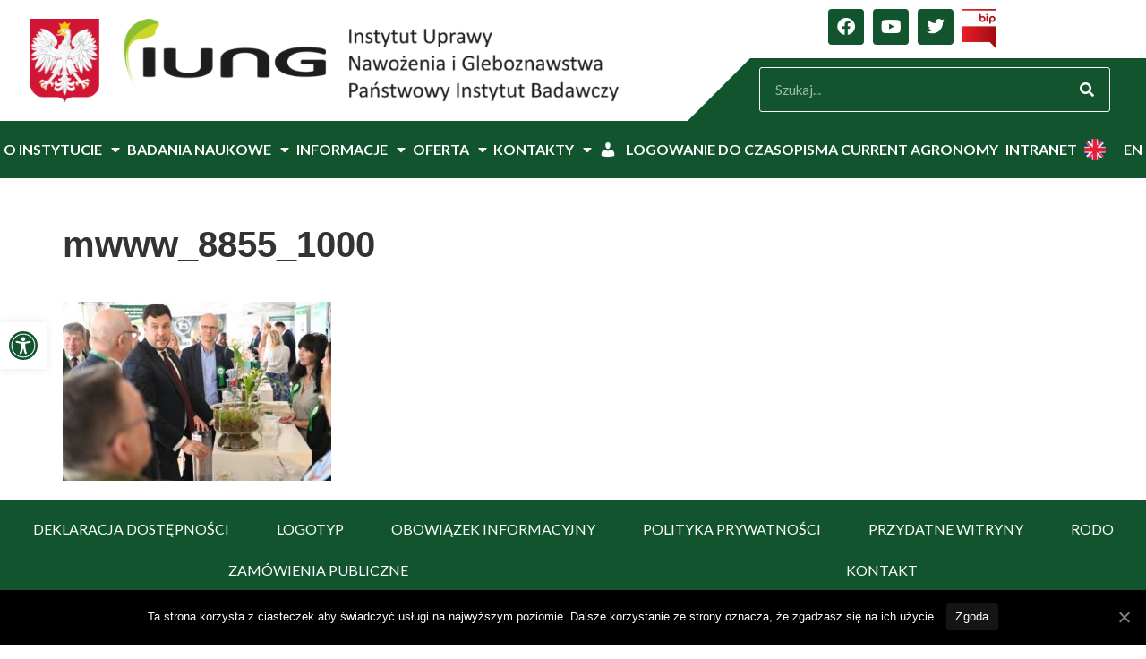

--- FILE ---
content_type: text/html; charset=UTF-8
request_url: https://www.iung.pl/2024/07/01/v-krajowe-dni-pola-w-boguchwale/mwww_8855_1000/
body_size: 25323
content:
<!doctype html>
<html lang="pl-PL">
<head>
	<meta charset="UTF-8">
	<meta name="viewport" content="width=device-width, initial-scale=1">
	<link rel="profile" href="https://gmpg.org/xfn/11">
	<title>mwww_8855_1000 &#8211; IUNG</title>
<meta name='robots' content='max-image-preview:large' />
<link rel="alternate" type="application/rss+xml" title="IUNG &raquo; Kanał z wpisami" href="https://www.iung.pl/feed/" />
<link rel="alternate" type="application/rss+xml" title="IUNG &raquo; Kanał z komentarzami" href="https://www.iung.pl/comments/feed/" />
		<!-- This site uses the Google Analytics by MonsterInsights plugin v9.2.1 - Using Analytics tracking - https://www.monsterinsights.com/ -->
							<script src="//www.googletagmanager.com/gtag/js?id=G-7WPPRJ054C"  data-cfasync="false" data-wpfc-render="false" async></script>
			<script data-cfasync="false" data-wpfc-render="false">
				var mi_version = '9.2.1';
				var mi_track_user = true;
				var mi_no_track_reason = '';
								var MonsterInsightsDefaultLocations = {"page_location":"https:\/\/www.iung.pl\/2024\/07\/01\/v-krajowe-dni-pola-w-boguchwale\/mwww_8855_1000\/"};
				if ( typeof MonsterInsightsPrivacyGuardFilter === 'function' ) {
					var MonsterInsightsLocations = (typeof MonsterInsightsExcludeQuery === 'object') ? MonsterInsightsPrivacyGuardFilter( MonsterInsightsExcludeQuery ) : MonsterInsightsPrivacyGuardFilter( MonsterInsightsDefaultLocations );
				} else {
					var MonsterInsightsLocations = (typeof MonsterInsightsExcludeQuery === 'object') ? MonsterInsightsExcludeQuery : MonsterInsightsDefaultLocations;
				}

								var disableStrs = [
										'ga-disable-G-7WPPRJ054C',
									];

				/* Function to detect opted out users */
				function __gtagTrackerIsOptedOut() {
					for (var index = 0; index < disableStrs.length; index++) {
						if (document.cookie.indexOf(disableStrs[index] + '=true') > -1) {
							return true;
						}
					}

					return false;
				}

				/* Disable tracking if the opt-out cookie exists. */
				if (__gtagTrackerIsOptedOut()) {
					for (var index = 0; index < disableStrs.length; index++) {
						window[disableStrs[index]] = true;
					}
				}

				/* Opt-out function */
				function __gtagTrackerOptout() {
					for (var index = 0; index < disableStrs.length; index++) {
						document.cookie = disableStrs[index] + '=true; expires=Thu, 31 Dec 2099 23:59:59 UTC; path=/';
						window[disableStrs[index]] = true;
					}
				}

				if ('undefined' === typeof gaOptout) {
					function gaOptout() {
						__gtagTrackerOptout();
					}
				}
								window.dataLayer = window.dataLayer || [];

				window.MonsterInsightsDualTracker = {
					helpers: {},
					trackers: {},
				};
				if (mi_track_user) {
					function __gtagDataLayer() {
						dataLayer.push(arguments);
					}

					function __gtagTracker(type, name, parameters) {
						if (!parameters) {
							parameters = {};
						}

						if (parameters.send_to) {
							__gtagDataLayer.apply(null, arguments);
							return;
						}

						if (type === 'event') {
														parameters.send_to = monsterinsights_frontend.v4_id;
							var hookName = name;
							if (typeof parameters['event_category'] !== 'undefined') {
								hookName = parameters['event_category'] + ':' + name;
							}

							if (typeof MonsterInsightsDualTracker.trackers[hookName] !== 'undefined') {
								MonsterInsightsDualTracker.trackers[hookName](parameters);
							} else {
								__gtagDataLayer('event', name, parameters);
							}
							
						} else {
							__gtagDataLayer.apply(null, arguments);
						}
					}

					__gtagTracker('js', new Date());
					__gtagTracker('set', {
						'developer_id.dZGIzZG': true,
											});
					if ( MonsterInsightsLocations.page_location ) {
						__gtagTracker('set', MonsterInsightsLocations);
					}
										__gtagTracker('config', 'G-7WPPRJ054C', {"forceSSL":"true","link_attribution":"true"} );
															window.gtag = __gtagTracker;										(function () {
						/* https://developers.google.com/analytics/devguides/collection/analyticsjs/ */
						/* ga and __gaTracker compatibility shim. */
						var noopfn = function () {
							return null;
						};
						var newtracker = function () {
							return new Tracker();
						};
						var Tracker = function () {
							return null;
						};
						var p = Tracker.prototype;
						p.get = noopfn;
						p.set = noopfn;
						p.send = function () {
							var args = Array.prototype.slice.call(arguments);
							args.unshift('send');
							__gaTracker.apply(null, args);
						};
						var __gaTracker = function () {
							var len = arguments.length;
							if (len === 0) {
								return;
							}
							var f = arguments[len - 1];
							if (typeof f !== 'object' || f === null || typeof f.hitCallback !== 'function') {
								if ('send' === arguments[0]) {
									var hitConverted, hitObject = false, action;
									if ('event' === arguments[1]) {
										if ('undefined' !== typeof arguments[3]) {
											hitObject = {
												'eventAction': arguments[3],
												'eventCategory': arguments[2],
												'eventLabel': arguments[4],
												'value': arguments[5] ? arguments[5] : 1,
											}
										}
									}
									if ('pageview' === arguments[1]) {
										if ('undefined' !== typeof arguments[2]) {
											hitObject = {
												'eventAction': 'page_view',
												'page_path': arguments[2],
											}
										}
									}
									if (typeof arguments[2] === 'object') {
										hitObject = arguments[2];
									}
									if (typeof arguments[5] === 'object') {
										Object.assign(hitObject, arguments[5]);
									}
									if ('undefined' !== typeof arguments[1].hitType) {
										hitObject = arguments[1];
										if ('pageview' === hitObject.hitType) {
											hitObject.eventAction = 'page_view';
										}
									}
									if (hitObject) {
										action = 'timing' === arguments[1].hitType ? 'timing_complete' : hitObject.eventAction;
										hitConverted = mapArgs(hitObject);
										__gtagTracker('event', action, hitConverted);
									}
								}
								return;
							}

							function mapArgs(args) {
								var arg, hit = {};
								var gaMap = {
									'eventCategory': 'event_category',
									'eventAction': 'event_action',
									'eventLabel': 'event_label',
									'eventValue': 'event_value',
									'nonInteraction': 'non_interaction',
									'timingCategory': 'event_category',
									'timingVar': 'name',
									'timingValue': 'value',
									'timingLabel': 'event_label',
									'page': 'page_path',
									'location': 'page_location',
									'title': 'page_title',
									'referrer' : 'page_referrer',
								};
								for (arg in args) {
																		if (!(!args.hasOwnProperty(arg) || !gaMap.hasOwnProperty(arg))) {
										hit[gaMap[arg]] = args[arg];
									} else {
										hit[arg] = args[arg];
									}
								}
								return hit;
							}

							try {
								f.hitCallback();
							} catch (ex) {
							}
						};
						__gaTracker.create = newtracker;
						__gaTracker.getByName = newtracker;
						__gaTracker.getAll = function () {
							return [];
						};
						__gaTracker.remove = noopfn;
						__gaTracker.loaded = true;
						window['__gaTracker'] = __gaTracker;
					})();
									} else {
										console.log("");
					(function () {
						function __gtagTracker() {
							return null;
						}

						window['__gtagTracker'] = __gtagTracker;
						window['gtag'] = __gtagTracker;
					})();
									}
			</script>
				<!-- / Google Analytics by MonsterInsights -->
		<script>
window._wpemojiSettings = {"baseUrl":"https:\/\/s.w.org\/images\/core\/emoji\/15.0.3\/72x72\/","ext":".png","svgUrl":"https:\/\/s.w.org\/images\/core\/emoji\/15.0.3\/svg\/","svgExt":".svg","source":{"concatemoji":"https:\/\/www.iung.pl\/wp-includes\/js\/wp-emoji-release.min.js?ver=6.6.2"}};
/*! This file is auto-generated */
!function(i,n){var o,s,e;function c(e){try{var t={supportTests:e,timestamp:(new Date).valueOf()};sessionStorage.setItem(o,JSON.stringify(t))}catch(e){}}function p(e,t,n){e.clearRect(0,0,e.canvas.width,e.canvas.height),e.fillText(t,0,0);var t=new Uint32Array(e.getImageData(0,0,e.canvas.width,e.canvas.height).data),r=(e.clearRect(0,0,e.canvas.width,e.canvas.height),e.fillText(n,0,0),new Uint32Array(e.getImageData(0,0,e.canvas.width,e.canvas.height).data));return t.every(function(e,t){return e===r[t]})}function u(e,t,n){switch(t){case"flag":return n(e,"\ud83c\udff3\ufe0f\u200d\u26a7\ufe0f","\ud83c\udff3\ufe0f\u200b\u26a7\ufe0f")?!1:!n(e,"\ud83c\uddfa\ud83c\uddf3","\ud83c\uddfa\u200b\ud83c\uddf3")&&!n(e,"\ud83c\udff4\udb40\udc67\udb40\udc62\udb40\udc65\udb40\udc6e\udb40\udc67\udb40\udc7f","\ud83c\udff4\u200b\udb40\udc67\u200b\udb40\udc62\u200b\udb40\udc65\u200b\udb40\udc6e\u200b\udb40\udc67\u200b\udb40\udc7f");case"emoji":return!n(e,"\ud83d\udc26\u200d\u2b1b","\ud83d\udc26\u200b\u2b1b")}return!1}function f(e,t,n){var r="undefined"!=typeof WorkerGlobalScope&&self instanceof WorkerGlobalScope?new OffscreenCanvas(300,150):i.createElement("canvas"),a=r.getContext("2d",{willReadFrequently:!0}),o=(a.textBaseline="top",a.font="600 32px Arial",{});return e.forEach(function(e){o[e]=t(a,e,n)}),o}function t(e){var t=i.createElement("script");t.src=e,t.defer=!0,i.head.appendChild(t)}"undefined"!=typeof Promise&&(o="wpEmojiSettingsSupports",s=["flag","emoji"],n.supports={everything:!0,everythingExceptFlag:!0},e=new Promise(function(e){i.addEventListener("DOMContentLoaded",e,{once:!0})}),new Promise(function(t){var n=function(){try{var e=JSON.parse(sessionStorage.getItem(o));if("object"==typeof e&&"number"==typeof e.timestamp&&(new Date).valueOf()<e.timestamp+604800&&"object"==typeof e.supportTests)return e.supportTests}catch(e){}return null}();if(!n){if("undefined"!=typeof Worker&&"undefined"!=typeof OffscreenCanvas&&"undefined"!=typeof URL&&URL.createObjectURL&&"undefined"!=typeof Blob)try{var e="postMessage("+f.toString()+"("+[JSON.stringify(s),u.toString(),p.toString()].join(",")+"));",r=new Blob([e],{type:"text/javascript"}),a=new Worker(URL.createObjectURL(r),{name:"wpTestEmojiSupports"});return void(a.onmessage=function(e){c(n=e.data),a.terminate(),t(n)})}catch(e){}c(n=f(s,u,p))}t(n)}).then(function(e){for(var t in e)n.supports[t]=e[t],n.supports.everything=n.supports.everything&&n.supports[t],"flag"!==t&&(n.supports.everythingExceptFlag=n.supports.everythingExceptFlag&&n.supports[t]);n.supports.everythingExceptFlag=n.supports.everythingExceptFlag&&!n.supports.flag,n.DOMReady=!1,n.readyCallback=function(){n.DOMReady=!0}}).then(function(){return e}).then(function(){var e;n.supports.everything||(n.readyCallback(),(e=n.source||{}).concatemoji?t(e.concatemoji):e.wpemoji&&e.twemoji&&(t(e.twemoji),t(e.wpemoji)))}))}((window,document),window._wpemojiSettings);
</script>
		<style id="content-control-block-styles">
			@media (max-width: 640px) {
	.cc-hide-on-mobile {
		display: none !important;
	}
}
@media (min-width: 641px) and (max-width: 920px) {
	.cc-hide-on-tablet {
		display: none !important;
	}
}
@media (min-width: 921px) and (max-width: 1440px) {
	.cc-hide-on-desktop {
		display: none !important;
	}
}		</style>
		<style id='wp-emoji-styles-inline-css'>

	img.wp-smiley, img.emoji {
		display: inline !important;
		border: none !important;
		box-shadow: none !important;
		height: 1em !important;
		width: 1em !important;
		margin: 0 0.07em !important;
		vertical-align: -0.1em !important;
		background: none !important;
		padding: 0 !important;
	}
</style>
<link rel='stylesheet' id='wp-block-library-css' href='https://www.iung.pl/wp-includes/css/dist/block-library/style.min.css?ver=6.6.2' media='all' />
<link rel='stylesheet' id='content-control-block-styles-css' href='https://www.iung.pl/wp-content/plugins/content-control/dist/style-block-editor.css?ver=2.5.0' media='all' />
<style id='classic-theme-styles-inline-css'>
/*! This file is auto-generated */
.wp-block-button__link{color:#fff;background-color:#32373c;border-radius:9999px;box-shadow:none;text-decoration:none;padding:calc(.667em + 2px) calc(1.333em + 2px);font-size:1.125em}.wp-block-file__button{background:#32373c;color:#fff;text-decoration:none}
</style>
<style id='global-styles-inline-css'>
:root{--wp--preset--aspect-ratio--square: 1;--wp--preset--aspect-ratio--4-3: 4/3;--wp--preset--aspect-ratio--3-4: 3/4;--wp--preset--aspect-ratio--3-2: 3/2;--wp--preset--aspect-ratio--2-3: 2/3;--wp--preset--aspect-ratio--16-9: 16/9;--wp--preset--aspect-ratio--9-16: 9/16;--wp--preset--color--black: #000000;--wp--preset--color--cyan-bluish-gray: #abb8c3;--wp--preset--color--white: #ffffff;--wp--preset--color--pale-pink: #f78da7;--wp--preset--color--vivid-red: #cf2e2e;--wp--preset--color--luminous-vivid-orange: #ff6900;--wp--preset--color--luminous-vivid-amber: #fcb900;--wp--preset--color--light-green-cyan: #7bdcb5;--wp--preset--color--vivid-green-cyan: #00d084;--wp--preset--color--pale-cyan-blue: #8ed1fc;--wp--preset--color--vivid-cyan-blue: #0693e3;--wp--preset--color--vivid-purple: #9b51e0;--wp--preset--gradient--vivid-cyan-blue-to-vivid-purple: linear-gradient(135deg,rgba(6,147,227,1) 0%,rgb(155,81,224) 100%);--wp--preset--gradient--light-green-cyan-to-vivid-green-cyan: linear-gradient(135deg,rgb(122,220,180) 0%,rgb(0,208,130) 100%);--wp--preset--gradient--luminous-vivid-amber-to-luminous-vivid-orange: linear-gradient(135deg,rgba(252,185,0,1) 0%,rgba(255,105,0,1) 100%);--wp--preset--gradient--luminous-vivid-orange-to-vivid-red: linear-gradient(135deg,rgba(255,105,0,1) 0%,rgb(207,46,46) 100%);--wp--preset--gradient--very-light-gray-to-cyan-bluish-gray: linear-gradient(135deg,rgb(238,238,238) 0%,rgb(169,184,195) 100%);--wp--preset--gradient--cool-to-warm-spectrum: linear-gradient(135deg,rgb(74,234,220) 0%,rgb(151,120,209) 20%,rgb(207,42,186) 40%,rgb(238,44,130) 60%,rgb(251,105,98) 80%,rgb(254,248,76) 100%);--wp--preset--gradient--blush-light-purple: linear-gradient(135deg,rgb(255,206,236) 0%,rgb(152,150,240) 100%);--wp--preset--gradient--blush-bordeaux: linear-gradient(135deg,rgb(254,205,165) 0%,rgb(254,45,45) 50%,rgb(107,0,62) 100%);--wp--preset--gradient--luminous-dusk: linear-gradient(135deg,rgb(255,203,112) 0%,rgb(199,81,192) 50%,rgb(65,88,208) 100%);--wp--preset--gradient--pale-ocean: linear-gradient(135deg,rgb(255,245,203) 0%,rgb(182,227,212) 50%,rgb(51,167,181) 100%);--wp--preset--gradient--electric-grass: linear-gradient(135deg,rgb(202,248,128) 0%,rgb(113,206,126) 100%);--wp--preset--gradient--midnight: linear-gradient(135deg,rgb(2,3,129) 0%,rgb(40,116,252) 100%);--wp--preset--font-size--small: 13px;--wp--preset--font-size--medium: 20px;--wp--preset--font-size--large: 36px;--wp--preset--font-size--x-large: 42px;--wp--preset--spacing--20: 0.44rem;--wp--preset--spacing--30: 0.67rem;--wp--preset--spacing--40: 1rem;--wp--preset--spacing--50: 1.5rem;--wp--preset--spacing--60: 2.25rem;--wp--preset--spacing--70: 3.38rem;--wp--preset--spacing--80: 5.06rem;--wp--preset--shadow--natural: 6px 6px 9px rgba(0, 0, 0, 0.2);--wp--preset--shadow--deep: 12px 12px 50px rgba(0, 0, 0, 0.4);--wp--preset--shadow--sharp: 6px 6px 0px rgba(0, 0, 0, 0.2);--wp--preset--shadow--outlined: 6px 6px 0px -3px rgba(255, 255, 255, 1), 6px 6px rgba(0, 0, 0, 1);--wp--preset--shadow--crisp: 6px 6px 0px rgba(0, 0, 0, 1);}:where(.is-layout-flex){gap: 0.5em;}:where(.is-layout-grid){gap: 0.5em;}body .is-layout-flex{display: flex;}.is-layout-flex{flex-wrap: wrap;align-items: center;}.is-layout-flex > :is(*, div){margin: 0;}body .is-layout-grid{display: grid;}.is-layout-grid > :is(*, div){margin: 0;}:where(.wp-block-columns.is-layout-flex){gap: 2em;}:where(.wp-block-columns.is-layout-grid){gap: 2em;}:where(.wp-block-post-template.is-layout-flex){gap: 1.25em;}:where(.wp-block-post-template.is-layout-grid){gap: 1.25em;}.has-black-color{color: var(--wp--preset--color--black) !important;}.has-cyan-bluish-gray-color{color: var(--wp--preset--color--cyan-bluish-gray) !important;}.has-white-color{color: var(--wp--preset--color--white) !important;}.has-pale-pink-color{color: var(--wp--preset--color--pale-pink) !important;}.has-vivid-red-color{color: var(--wp--preset--color--vivid-red) !important;}.has-luminous-vivid-orange-color{color: var(--wp--preset--color--luminous-vivid-orange) !important;}.has-luminous-vivid-amber-color{color: var(--wp--preset--color--luminous-vivid-amber) !important;}.has-light-green-cyan-color{color: var(--wp--preset--color--light-green-cyan) !important;}.has-vivid-green-cyan-color{color: var(--wp--preset--color--vivid-green-cyan) !important;}.has-pale-cyan-blue-color{color: var(--wp--preset--color--pale-cyan-blue) !important;}.has-vivid-cyan-blue-color{color: var(--wp--preset--color--vivid-cyan-blue) !important;}.has-vivid-purple-color{color: var(--wp--preset--color--vivid-purple) !important;}.has-black-background-color{background-color: var(--wp--preset--color--black) !important;}.has-cyan-bluish-gray-background-color{background-color: var(--wp--preset--color--cyan-bluish-gray) !important;}.has-white-background-color{background-color: var(--wp--preset--color--white) !important;}.has-pale-pink-background-color{background-color: var(--wp--preset--color--pale-pink) !important;}.has-vivid-red-background-color{background-color: var(--wp--preset--color--vivid-red) !important;}.has-luminous-vivid-orange-background-color{background-color: var(--wp--preset--color--luminous-vivid-orange) !important;}.has-luminous-vivid-amber-background-color{background-color: var(--wp--preset--color--luminous-vivid-amber) !important;}.has-light-green-cyan-background-color{background-color: var(--wp--preset--color--light-green-cyan) !important;}.has-vivid-green-cyan-background-color{background-color: var(--wp--preset--color--vivid-green-cyan) !important;}.has-pale-cyan-blue-background-color{background-color: var(--wp--preset--color--pale-cyan-blue) !important;}.has-vivid-cyan-blue-background-color{background-color: var(--wp--preset--color--vivid-cyan-blue) !important;}.has-vivid-purple-background-color{background-color: var(--wp--preset--color--vivid-purple) !important;}.has-black-border-color{border-color: var(--wp--preset--color--black) !important;}.has-cyan-bluish-gray-border-color{border-color: var(--wp--preset--color--cyan-bluish-gray) !important;}.has-white-border-color{border-color: var(--wp--preset--color--white) !important;}.has-pale-pink-border-color{border-color: var(--wp--preset--color--pale-pink) !important;}.has-vivid-red-border-color{border-color: var(--wp--preset--color--vivid-red) !important;}.has-luminous-vivid-orange-border-color{border-color: var(--wp--preset--color--luminous-vivid-orange) !important;}.has-luminous-vivid-amber-border-color{border-color: var(--wp--preset--color--luminous-vivid-amber) !important;}.has-light-green-cyan-border-color{border-color: var(--wp--preset--color--light-green-cyan) !important;}.has-vivid-green-cyan-border-color{border-color: var(--wp--preset--color--vivid-green-cyan) !important;}.has-pale-cyan-blue-border-color{border-color: var(--wp--preset--color--pale-cyan-blue) !important;}.has-vivid-cyan-blue-border-color{border-color: var(--wp--preset--color--vivid-cyan-blue) !important;}.has-vivid-purple-border-color{border-color: var(--wp--preset--color--vivid-purple) !important;}.has-vivid-cyan-blue-to-vivid-purple-gradient-background{background: var(--wp--preset--gradient--vivid-cyan-blue-to-vivid-purple) !important;}.has-light-green-cyan-to-vivid-green-cyan-gradient-background{background: var(--wp--preset--gradient--light-green-cyan-to-vivid-green-cyan) !important;}.has-luminous-vivid-amber-to-luminous-vivid-orange-gradient-background{background: var(--wp--preset--gradient--luminous-vivid-amber-to-luminous-vivid-orange) !important;}.has-luminous-vivid-orange-to-vivid-red-gradient-background{background: var(--wp--preset--gradient--luminous-vivid-orange-to-vivid-red) !important;}.has-very-light-gray-to-cyan-bluish-gray-gradient-background{background: var(--wp--preset--gradient--very-light-gray-to-cyan-bluish-gray) !important;}.has-cool-to-warm-spectrum-gradient-background{background: var(--wp--preset--gradient--cool-to-warm-spectrum) !important;}.has-blush-light-purple-gradient-background{background: var(--wp--preset--gradient--blush-light-purple) !important;}.has-blush-bordeaux-gradient-background{background: var(--wp--preset--gradient--blush-bordeaux) !important;}.has-luminous-dusk-gradient-background{background: var(--wp--preset--gradient--luminous-dusk) !important;}.has-pale-ocean-gradient-background{background: var(--wp--preset--gradient--pale-ocean) !important;}.has-electric-grass-gradient-background{background: var(--wp--preset--gradient--electric-grass) !important;}.has-midnight-gradient-background{background: var(--wp--preset--gradient--midnight) !important;}.has-small-font-size{font-size: var(--wp--preset--font-size--small) !important;}.has-medium-font-size{font-size: var(--wp--preset--font-size--medium) !important;}.has-large-font-size{font-size: var(--wp--preset--font-size--large) !important;}.has-x-large-font-size{font-size: var(--wp--preset--font-size--x-large) !important;}
:where(.wp-block-post-template.is-layout-flex){gap: 1.25em;}:where(.wp-block-post-template.is-layout-grid){gap: 1.25em;}
:where(.wp-block-columns.is-layout-flex){gap: 2em;}:where(.wp-block-columns.is-layout-grid){gap: 2em;}
:root :where(.wp-block-pullquote){font-size: 1.5em;line-height: 1.6;}
</style>
<link rel='stylesheet' id='contact-form-7-css' href='https://www.iung.pl/wp-content/plugins/contact-form-7/includes/css/styles.css?ver=6.0' media='all' />
<link rel='stylesheet' id='cookie-notice-front-css' href='https://www.iung.pl/wp-content/plugins/cookie-notice/css/front.min.css?ver=2.4.18' media='all' />
<link rel='stylesheet' id='menu-image-css' href='https://www.iung.pl/wp-content/plugins/menu-image/includes/css/menu-image.css?ver=3.11' media='all' />
<link rel='stylesheet' id='dashicons-css' href='https://www.iung.pl/wp-includes/css/dashicons.min.css?ver=6.6.2' media='all' />
<link rel='stylesheet' id='yop-public-css' href='https://www.iung.pl/wp-content/plugins/yop-poll/public/assets/css/yop-poll-public-6.5.33.css?ver=6.6.2' media='all' />
<link rel='stylesheet' id='hello-elementor-css' href='https://www.iung.pl/wp-content/themes/hello-elementor/style.min.css?ver=3.1.1' media='all' />
<link rel='stylesheet' id='hello-elementor-theme-style-css' href='https://www.iung.pl/wp-content/themes/hello-elementor/theme.min.css?ver=3.1.1' media='all' />
<link rel='stylesheet' id='hello-elementor-header-footer-css' href='https://www.iung.pl/wp-content/themes/hello-elementor/header-footer.min.css?ver=3.1.1' media='all' />
<link rel='stylesheet' id='elementor-frontend-css' href='https://www.iung.pl/wp-content/plugins/elementor/assets/css/frontend.min.css?ver=3.25.4' media='all' />
<link rel='stylesheet' id='elementor-post-6-css' href='https://www.iung.pl/wp-content/uploads/elementor/css/post-6.css?ver=1740048524' media='all' />
<link rel='stylesheet' id='widget-image-css' href='https://www.iung.pl/wp-content/plugins/elementor/assets/css/widget-image.min.css?ver=3.25.4' media='all' />
<link rel='stylesheet' id='widget-social-icons-css' href='https://www.iung.pl/wp-content/plugins/elementor/assets/css/widget-social-icons.min.css?ver=3.25.4' media='all' />
<link rel='stylesheet' id='e-apple-webkit-css' href='https://www.iung.pl/wp-content/plugins/elementor/assets/css/conditionals/apple-webkit.min.css?ver=3.25.4' media='all' />
<link rel='stylesheet' id='widget-search-form-css' href='https://www.iung.pl/wp-content/plugins/elementor-pro_v3.25.0/assets/css/widget-search-form.min.css?ver=3.25.0' media='all' />
<link rel='stylesheet' id='elementor-icons-shared-0-css' href='https://www.iung.pl/wp-content/plugins/elementor/assets/lib/font-awesome/css/fontawesome.min.css?ver=5.15.3' media='all' />
<link rel='stylesheet' id='elementor-icons-fa-solid-css' href='https://www.iung.pl/wp-content/plugins/elementor/assets/lib/font-awesome/css/solid.min.css?ver=5.15.3' media='all' />
<link rel='stylesheet' id='widget-nav-menu-css' href='https://www.iung.pl/wp-content/plugins/elementor-pro_v3.25.0/assets/css/widget-nav-menu.min.css?ver=3.25.0' media='all' />
<link rel='stylesheet' id='widget-heading-css' href='https://www.iung.pl/wp-content/plugins/elementor/assets/css/widget-heading.min.css?ver=3.25.4' media='all' />
<link rel='stylesheet' id='elementor-icons-css' href='https://www.iung.pl/wp-content/plugins/elementor/assets/lib/eicons/css/elementor-icons.min.css?ver=5.31.0' media='all' />
<link rel='stylesheet' id='swiper-css' href='https://www.iung.pl/wp-content/plugins/elementor/assets/lib/swiper/v8/css/swiper.min.css?ver=8.4.5' media='all' />
<link rel='stylesheet' id='e-swiper-css' href='https://www.iung.pl/wp-content/plugins/elementor/assets/css/conditionals/e-swiper.min.css?ver=3.25.4' media='all' />
<link rel='stylesheet' id='elementor-post-5-css' href='https://www.iung.pl/wp-content/uploads/elementor/css/post-5.css?ver=1744113553' media='all' />
<link rel='stylesheet' id='elementor-post-32-css' href='https://www.iung.pl/wp-content/uploads/elementor/css/post-32.css?ver=1761824043' media='all' />
<link rel='stylesheet' id='elementor-post-27845-css' href='https://www.iung.pl/wp-content/uploads/elementor/css/post-27845.css?ver=1740048524' media='all' />
<link rel='stylesheet' id='elementor-post-24183-css' href='https://www.iung.pl/wp-content/uploads/elementor/css/post-24183.css?ver=1766134945' media='all' />
<link rel='stylesheet' id='newsletter-css' href='https://www.iung.pl/wp-content/plugins/newsletter/style.css?ver=8.6.0' media='all' />
<link rel='stylesheet' id='pojo-a11y-css' href='https://www.iung.pl/wp-content/plugins/pojo-accessibility/assets/css/style.min.css?ver=1.0.0' media='all' />
<link rel='stylesheet' id='hello-elementor-child-style-css' href='https://www.iung.pl/wp-content/themes/coar/style.css?ver=1.0.0' media='all' />
<link rel='stylesheet' id='google-fonts-1-css' href='https://fonts.googleapis.com/css?family=Lato%3A100%2C100italic%2C200%2C200italic%2C300%2C300italic%2C400%2C400italic%2C500%2C500italic%2C600%2C600italic%2C700%2C700italic%2C800%2C800italic%2C900%2C900italic%7CPlayball%3A100%2C100italic%2C200%2C200italic%2C300%2C300italic%2C400%2C400italic%2C500%2C500italic%2C600%2C600italic%2C700%2C700italic%2C800%2C800italic%2C900%2C900italic&#038;display=auto&#038;subset=latin-ext&#038;ver=6.6.2' media='all' />
<link rel='stylesheet' id='elementor-icons-fa-brands-css' href='https://www.iung.pl/wp-content/plugins/elementor/assets/lib/font-awesome/css/brands.min.css?ver=5.15.3' media='all' />
<link rel="preconnect" href="https://fonts.gstatic.com/" crossorigin><script id="jquery-core-js-extra">
var SDT_DATA = {"ajaxurl":"https:\/\/www.iung.pl\/wp-admin\/admin-ajax.php","siteUrl":"https:\/\/www.iung.pl\/","pluginsUrl":"https:\/\/www.iung.pl\/wp-content\/plugins","isAdmin":""};
</script>
<script src="https://www.iung.pl/wp-includes/js/jquery/jquery.min.js?ver=3.7.1" id="jquery-core-js"></script>
<script src="https://www.iung.pl/wp-includes/js/jquery/jquery-migrate.min.js?ver=3.4.1" id="jquery-migrate-js"></script>
<script src="https://www.iung.pl/wp-content/plugins/google-analytics-for-wordpress/assets/js/frontend-gtag.min.js?ver=9.2.1" id="monsterinsights-frontend-script-js" async data-wp-strategy="async"></script>
<script data-cfasync="false" data-wpfc-render="false" id='monsterinsights-frontend-script-js-extra'>var monsterinsights_frontend = {"js_events_tracking":"true","download_extensions":"doc,pdf,ppt,zip,xls,docx,pptx,xlsx","inbound_paths":"[{\"path\":\"\\\/go\\\/\",\"label\":\"affiliate\"},{\"path\":\"\\\/recommend\\\/\",\"label\":\"affiliate\"}]","home_url":"https:\/\/www.iung.pl","hash_tracking":"false","v4_id":"G-7WPPRJ054C"};</script>
<script id="cookie-notice-front-js-before">
var cnArgs = {"ajaxUrl":"https:\/\/www.iung.pl\/wp-admin\/admin-ajax.php","nonce":"b7798f9886","hideEffect":"fade","position":"bottom","onScroll":false,"onScrollOffset":100,"onClick":false,"cookieName":"cookie_notice_accepted","cookieTime":2592000,"cookieTimeRejected":2592000,"globalCookie":false,"redirection":false,"cache":false,"revokeCookies":false,"revokeCookiesOpt":"automatic"};
</script>
<script src="https://www.iung.pl/wp-content/plugins/cookie-notice/js/front.min.js?ver=2.4.18" id="cookie-notice-front-js"></script>
<script id="yop-public-js-extra">
var objectL10n = {"yopPollParams":{"urlParams":{"ajax":"https:\/\/www.iung.pl\/wp-admin\/admin-ajax.php","wpLogin":"https:\/\/www.iung.pl\/wp-login.php?redirect_to=https%3A%2F%2Fwww.iung.pl%2Fwp-admin%2Fadmin-ajax.php%3Faction%3Dyop_poll_record_wordpress_vote"},"apiParams":{"reCaptcha":{"siteKey":""},"reCaptchaV2Invisible":{"siteKey":""},"reCaptchaV3":{"siteKey":""},"hCaptcha":{"siteKey":""}},"captchaParams":{"imgPath":"https:\/\/www.iung.pl\/wp-content\/plugins\/yop-poll\/public\/assets\/img\/","url":"https:\/\/www.iung.pl\/wp-content\/plugins\/yop-poll\/app.php","accessibilityAlt":"","accessibilityTitle":"","accessibilityDescription":"","explanation":"","refreshAlt":"","refreshTitle":""},"voteParams":{"invalidPoll":"","noAnswersSelected":"","minAnswersRequired":"","maxAnswersRequired":"","noAnswerForOther":"","noValueForCustomField":"","consentNotChecked":"","noCaptchaSelected":"","thankYou":""},"resultsParams":{"singleVote":"","multipleVotes":"","singleAnswer":"","multipleAnswers":""}}};
</script>
<script src="https://www.iung.pl/wp-content/plugins/yop-poll/public/assets/js/yop-poll-public-6.5.33.min.js?ver=6.6.2" id="yop-public-js"></script>
<link rel="https://api.w.org/" href="https://www.iung.pl/wp-json/" /><link rel="alternate" title="JSON" type="application/json" href="https://www.iung.pl/wp-json/wp/v2/media/24548" /><link rel="EditURI" type="application/rsd+xml" title="RSD" href="https://www.iung.pl/xmlrpc.php?rsd" />
<meta name="generator" content="WordPress 6.6.2" />
<link rel='shortlink' href='https://www.iung.pl/?p=24548' />
<link rel="alternate" title="oEmbed (JSON)" type="application/json+oembed" href="https://www.iung.pl/wp-json/oembed/1.0/embed?url=https%3A%2F%2Fwww.iung.pl%2F2024%2F07%2F01%2Fv-krajowe-dni-pola-w-boguchwale%2Fmwww_8855_1000%2F" />
<link rel="alternate" title="oEmbed (XML)" type="text/xml+oembed" href="https://www.iung.pl/wp-json/oembed/1.0/embed?url=https%3A%2F%2Fwww.iung.pl%2F2024%2F07%2F01%2Fv-krajowe-dni-pola-w-boguchwale%2Fmwww_8855_1000%2F&#038;format=xml" />
<!-- start Simple Custom CSS and JS -->
<style>
/* Natychmiast ukrywa zawartość - działa przed JS */
[data-id="my-accordion"] .elementor-tab-content {
    display: none !important;
    max-height: 0 !important;
    opacity: 0 !important;
    visibility: hidden !important;
    padding-top: 0 !important;
    padding-bottom: 0 !important;
    margin: 0 !important;
    border: none !important;
    overflow: hidden !important;
}

/* Resetuje aktywny stan */
[data-id="my-accordion"] .elementor-accordion-title {
    transition: none !important;
}

/* Ukrywa ikonę otwartą */
[data-id="my-accordion"] .elementor-accordion-icon-opened {
    display: none !important;
}

/* Pokazuje ikonę zamkniętą */
[data-id="my-accordion"] .elementor-accordion-icon-closed {
    display: block !important;
}

/* Usuwa marginesy i paddingi dla płynnego zamknięcia */
[data-id="my-accordion"] .elementor-accordion-item {
    margin-bottom: 0 !important;
}</style>
<!-- end Simple Custom CSS and JS -->
<!-- start Simple Custom CSS and JS -->
<style>
a[href$=".pdf"]::after {
    display: none !important;
}
a[href$=".doc"]::after {
    display: none !important;
}
a[href$=".docx"]::after {
    display: none !important;
}
a[href$=".jpg"]::after {
    display: none !important;
}
a[href$=".jpeg"]::after {
    display: none !important;
}</style>
<!-- end Simple Custom CSS and JS -->
<!-- start Simple Custom CSS and JS -->
<script>
(function() {
    'use strict';
    
    // ============================================
    // GŁÓWNA FUNKCJA - ZAMYKANIE AKORDEONU
    // ============================================
    function forceCloseMyAccordion() {
        const accordion = document.querySelector('[data-id="my-accordion"]');
        if (!accordion) {
            console.log('Akordeon nie znaleziony, sprawdź data-id="my-accordion"');
            return;
        }
        
        // 1. Zamknij wszystkie panele treści
        const tabContents = accordion.querySelectorAll('.elementor-tab-content');
        tabContents.forEach(content => {
            content.style.display = 'none';
            content.style.height = '0';
            content.style.overflow = 'hidden';
            content.style.padding = '0';
            content.style.border = 'none';
            content.setAttribute('aria-hidden', 'true');
        });
        
        // 2. Usuń klasę aktywną ze wszystkich tytułów
        const titles = accordion.querySelectorAll('.elementor-accordion-title');
        titles.forEach(title => {
            title.classList.remove('elementor-active');
            title.setAttribute('aria-expanded', 'false');
            
            // 3. Zmień ikony (jeśli istnieją)
            const iconClosed = title.querySelector('.elementor-accordion-icon-closed');
            const iconOpened = title.querySelector('.elementor-accordion-icon-opened');
            
            if (iconClosed) iconClosed.style.display = 'block';
            if (iconOpened) iconOpened.style.display = 'none';
        });
        
        // 4. Usuń hash z URL (zapobiega przewijaniu)
        if (window.location.hash) {
            history.replaceState(null, null, ' ');
        }
    }
    
    // ============================================
    // PRZECHWYCENIE INICJALIZACJI ELEMENTORA
    // ============================================
    function overrideElementorAccordion() {
        // Sprawdź czy Elementor jest załadowany
        if (typeof elementorFrontend === 'undefined') {
            setTimeout(overrideElementorAccordion, 100);
            return;
        }
        
        // Przechwyć metodę init akordeonów
        const originalInit = elementorModules.frontend.handlers.Accordion.prototype.onInit;
        
        elementorModules.frontend.handlers.Accordion.prototype.onInit = function() {
            // Wywołaj oryginalną metodę
            if (originalInit) {
                originalInit.apply(this, arguments);
            }
            
            // Sprawdź czy to nasz akordeon
            const widgetElement = this.$element ? this.$element[0] : null;
            if (widgetElement && widgetElement.querySelector('[data-id="my-accordion"]')) {
                console.log('Przechwycono inicjalizację Twojego akordeonu');
                
                // Zastosuj nasze zamknięcie z opóźnieniem
                setTimeout(() => {
                    forceCloseMyAccordion();
                    
                    // Dodaj listener na kliknięcia
                    const titles = widgetElement.querySelectorAll('.elementor-accordion-title');
                    titles.forEach(title => {
                        title.addEventListener('click', function(e) {
                            // Zapobiegaj domyślnemu przewijaniu
                            e.preventDefault();
                            e.stopPropagation();
                            
                            // Opcjonalnie: usuń hash z URL po kliknięciu
                            setTimeout(() => {
                                if (window.location.hash) {
                                    history.replaceState(null, null, ' ');
                                }
                            }, 10);
                        }, true);
                    });
                }, 50);
            }
        };
    }
    
    // ============================================
    // WIELOKROTNE WYMUSZANIE ZAMKNIĘCIA
    // ============================================
    function executeMultipleClosures() {
        console.log('Uruchamiam zamykanie akordeonu...');
        
        // Szybkie zamknięcie przy różnych eventach
        forceCloseMyAccordion();
        
        // Wielokrotne próby z różnymi opóźnieniami
        const delays = [0, 50, 100, 200, 500, 1000, 2000];
        delays.forEach(delay => {
            setTimeout(forceCloseMyAccordion, delay);
        });
        
        // Przy zdarzeniach Elementora
        if (typeof elementorFrontend !== 'undefined') {
            elementorFrontend.hooks.addAction('frontend/element_ready/widget', function($element) {
                if ($element.find('[data-id="my-accordion"]').length) {
                    setTimeout(forceCloseMyAccordion, 100);
                }
            });
        }
        
        // Przy przewijaniu, resize, itp.
        window.addEventListener('load', forceCloseMyAccordion);
        window.addEventListener('resize', forceCloseMyAccordion);
        window.addEventListener('scroll', forceCloseMyAccordion);
        
        // Interwał zabezpieczający
        const safetyInterval = setInterval(() => {
            const activeTitles = document.querySelectorAll('[data-id="my-accordion"] .elementor-active');
            if (activeTitles.length > 0) {
                forceCloseMyAccordion();
            }
        }, 2000);
        
        // Wyczyść interwał po 30 sekundach
        setTimeout(() => clearInterval(safetyInterval), 30000);
    }
    
    // ============================================
    // INICJALIZACJA
    // ============================================
    document.addEventListener('DOMContentLoaded', function() {
        // 1. Natychmiastowa próba
        setTimeout(forceCloseMyAccordion, 10);
        
        // 2. Przechwycenie systemu Elementora
        overrideElementorAccordion();
        
        // 3. Wielokrotne wykonanie
        setTimeout(executeMultipleClosures, 100);
        
        // 4. Blokowanie kliknięć (zapobiega przewijaniu)
        document.addEventListener('click', function(e) {
            if (e.target.closest('[data-id="my-accordion"] .elementor-accordion-title')) {
                e.preventDefault();
                
                // Pozwól na normalne działanie akordeonu
                setTimeout(() => {
                    forceCloseMyAccordion();
                    
                    // Otwórz kliknięty element
                    const title = e.target.closest('.elementor-accordion-title');
                    if (title && !title.classList.contains('elementor-active')) {
                        const content = title.nextElementSibling;
                        if (content && content.classList.contains('elementor-tab-content')) {
                            title.classList.add('elementor-active');
                            content.style.display = 'block';
                            content.style.height = 'auto';
                            
                            // Zmień ikony
                            const iconClosed = title.querySelector('.elementor-accordion-icon-closed');
                            const iconOpened = title.querySelector('.elementor-accordion-icon-opened');
                            if (iconClosed) iconClosed.style.display = 'none';
                            if (iconOpened) iconOpened.style.display = 'block';
                        }
                    }
                }, 10);
            }
        }, true);
    });
    
    // Ostateczne zabezpieczenie - po pełnym załadowaniu
    window.addEventListener('load', function() {
        setTimeout(() => {
            forceCloseMyAccordion();
            console.log('Ostateczne czyszczenie akordeonu wykonane');
        }, 2000);
    });
    
})();</script>
<!-- end Simple Custom CSS and JS -->
<meta name="generator" content="Elementor 3.25.4; features: additional_custom_breakpoints, e_optimized_control_loading; settings: css_print_method-external, google_font-enabled, font_display-auto">
<style type="text/css">
#pojo-a11y-toolbar .pojo-a11y-toolbar-toggle a{ background-color: #ffffff;	color: #12542e;}
#pojo-a11y-toolbar .pojo-a11y-toolbar-overlay, #pojo-a11y-toolbar .pojo-a11y-toolbar-overlay ul.pojo-a11y-toolbar-items.pojo-a11y-links{ border-color: #ffffff;}
body.pojo-a11y-focusable a:focus{ outline-style: solid !important;	outline-width: 1px !important;	outline-color: #FF0000 !important;}
#pojo-a11y-toolbar{ top: 50vh !important;}
#pojo-a11y-toolbar .pojo-a11y-toolbar-overlay{ background-color: #ffffff;}
#pojo-a11y-toolbar .pojo-a11y-toolbar-overlay ul.pojo-a11y-toolbar-items li.pojo-a11y-toolbar-item a, #pojo-a11y-toolbar .pojo-a11y-toolbar-overlay p.pojo-a11y-toolbar-title{ color: #333333;}
#pojo-a11y-toolbar .pojo-a11y-toolbar-overlay ul.pojo-a11y-toolbar-items li.pojo-a11y-toolbar-item a.active{ background-color: #ffffff;	color: #333333;}
@media (max-width: 767px) { #pojo-a11y-toolbar { top: 50vh !important; } }</style>			<style>
				.e-con.e-parent:nth-of-type(n+4):not(.e-lazyloaded):not(.e-no-lazyload),
				.e-con.e-parent:nth-of-type(n+4):not(.e-lazyloaded):not(.e-no-lazyload) * {
					background-image: none !important;
				}
				@media screen and (max-height: 1024px) {
					.e-con.e-parent:nth-of-type(n+3):not(.e-lazyloaded):not(.e-no-lazyload),
					.e-con.e-parent:nth-of-type(n+3):not(.e-lazyloaded):not(.e-no-lazyload) * {
						background-image: none !important;
					}
				}
				@media screen and (max-height: 640px) {
					.e-con.e-parent:nth-of-type(n+2):not(.e-lazyloaded):not(.e-no-lazyload),
					.e-con.e-parent:nth-of-type(n+2):not(.e-lazyloaded):not(.e-no-lazyload) * {
						background-image: none !important;
					}
				}
			</style>
			<link rel="icon" href="https://www.iung.pl/wp-content/uploads/2020/10/cropped-favicon-32x32.png" sizes="32x32" />
<link rel="icon" href="https://www.iung.pl/wp-content/uploads/2020/10/cropped-favicon-192x192.png" sizes="192x192" />
<link rel="apple-touch-icon" href="https://www.iung.pl/wp-content/uploads/2020/10/cropped-favicon-180x180.png" />
<meta name="msapplication-TileImage" content="https://www.iung.pl/wp-content/uploads/2020/10/cropped-favicon-270x270.png" />
		<style id="wp-custom-css">
			#cn-accept-cookie {
	background: #151515 !important;
}

.cn-close-icon {
	opacity: 1 !important;
}
		</style>
		</head>
<body data-rsssl=1 class="attachment attachment-template-default single single-attachment postid-24548 attachmentid-24548 attachment-jpeg cookies-not-set elementor-default elementor-kit-6">


<a class="skip-link screen-reader-text" href="#content">Przejdź do treści</a>

		<div data-elementor-type="header" data-elementor-id="5" class="elementor elementor-5 elementor-location-header" data-elementor-post-type="elementor_library">
					<section class="elementor-section elementor-top-section elementor-element elementor-element-580bd6f elementor-section-full_width elementor-section-height-default elementor-section-height-default" data-id="580bd6f" data-element_type="section">
						<div class="elementor-container elementor-column-gap-no">
					<div class="elementor-column elementor-col-100 elementor-top-column elementor-element elementor-element-f1b1df4" data-id="f1b1df4" data-element_type="column">
			<div class="elementor-widget-wrap elementor-element-populated">
						<section class="elementor-section elementor-inner-section elementor-element elementor-element-a0c1921 elementor-section-full_width elementor-section-height-default elementor-section-height-default" data-id="a0c1921" data-element_type="section">
						<div class="elementor-container elementor-column-gap-default">
					<div class="elementor-column elementor-col-50 elementor-inner-column elementor-element elementor-element-2ee2d2f" data-id="2ee2d2f" data-element_type="column">
			<div class="elementor-widget-wrap elementor-element-populated">
						<div class="elementor-element elementor-element-df4eac1 elementor-widget elementor-widget-image" data-id="df4eac1" data-element_type="widget" data-widget_type="image.default">
				<div class="elementor-widget-container">
														<a href="https://www.iung.pl">
							<img fetchpriority="high" width="768" height="108" src="https://www.iung.pl/wp-content/uploads/2020/08/IUNG_rozwiniety_PL_z_godlem-e1611831008254.png" class="attachment-medium_large size-medium_large wp-image-11031" alt="" />								</a>
													</div>
				</div>
					</div>
		</div>
				<div class="elementor-column elementor-col-50 elementor-inner-column elementor-element elementor-element-cbb99c2" data-id="cbb99c2" data-element_type="column">
			<div class="elementor-widget-wrap elementor-element-populated">
						<div class="elementor-element elementor-element-dbd96b5 elementor-widget__width-auto elementor-shape-rounded elementor-grid-0 e-grid-align-center elementor-widget elementor-widget-social-icons" data-id="dbd96b5" data-element_type="widget" data-widget_type="social-icons.default">
				<div class="elementor-widget-container">
					<div class="elementor-social-icons-wrapper elementor-grid">
							<span class="elementor-grid-item">
					<a class="elementor-icon elementor-social-icon elementor-social-icon-facebook elementor-repeater-item-a0460a3" href="https://www.facebook.com/iungpib/" target="_blank">
						<span class="elementor-screen-only">Facebook</span>
						<i class="fab fa-facebook"></i>					</a>
				</span>
							<span class="elementor-grid-item">
					<a class="elementor-icon elementor-social-icon elementor-social-icon-youtube elementor-repeater-item-6aa5587" href="https://www.youtube.com/channel/UC-iR_jhpJP6XFJJUuXk5UFg" target="_blank">
						<span class="elementor-screen-only">Youtube</span>
						<i class="fab fa-youtube"></i>					</a>
				</span>
							<span class="elementor-grid-item">
					<a class="elementor-icon elementor-social-icon elementor-social-icon-twitter elementor-repeater-item-f34626d" href="https://twitter.com/iung_pib" target="_blank">
						<span class="elementor-screen-only">Twitter</span>
						<i class="fab fa-twitter"></i>					</a>
				</span>
					</div>
				</div>
				</div>
				<div class="elementor-element elementor-element-29b7833 header__icon elementor-widget__width-auto elementor-widget elementor-widget-image" data-id="29b7833" data-element_type="widget" data-widget_type="image.default">
				<div class="elementor-widget-container">
														<a href="https://iung.nowybip.pl/">
							<img src="https://www.iung.pl/wp-content/uploads/elementor/thumbs/bip-logo-png-oz64eytzzlvazkytsch4v1je1c93bp93e9l967ck5c.png" title="bip-logo-png" alt="Przejdź na stronę bip" loading="lazy" />								</a>
													</div>
				</div>
				<section class="elementor-section elementor-inner-section elementor-element elementor-element-05537a4 elementor-section-boxed elementor-section-height-default elementor-section-height-default" data-id="05537a4" data-element_type="section">
						<div class="elementor-container elementor-column-gap-default">
					<div class="elementor-column elementor-col-100 elementor-inner-column elementor-element elementor-element-f41bba7" data-id="f41bba7" data-element_type="column" data-settings="{&quot;background_background&quot;:&quot;classic&quot;}">
			<div class="elementor-widget-wrap elementor-element-populated">
						<div class="elementor-element elementor-element-ee6f669 elementor-search-form--skin-classic elementor-search-form--button-type-icon elementor-search-form--icon-search elementor-widget elementor-widget-search-form" data-id="ee6f669" data-element_type="widget" data-settings="{&quot;skin&quot;:&quot;classic&quot;}" data-widget_type="search-form.default">
				<div class="elementor-widget-container">
					<search role="search">
			<form class="elementor-search-form" action="https://www.iung.pl" method="get">
												<div class="elementor-search-form__container">
					<label class="elementor-screen-only" for="elementor-search-form-ee6f669">Search</label>

					
					<input id="elementor-search-form-ee6f669" placeholder="Szukaj..." class="elementor-search-form__input" type="search" name="s" value="">
					
											<button class="elementor-search-form__submit" type="submit" aria-label="Search">
															<i aria-hidden="true" class="fas fa-search"></i>								<span class="elementor-screen-only">Search</span>
													</button>
					
									</div>
			</form>
		</search>
				</div>
				</div>
					</div>
		</div>
					</div>
		</section>
					</div>
		</div>
					</div>
		</section>
				<section class="elementor-section elementor-inner-section elementor-element elementor-element-dd04b8d elementor-section-full_width elementor-section-height-default elementor-section-height-default" data-id="dd04b8d" data-element_type="section">
						<div class="elementor-container elementor-column-gap-no">
					<div class="elementor-column elementor-col-100 elementor-inner-column elementor-element elementor-element-aba6f9e" data-id="aba6f9e" data-element_type="column" data-settings="{&quot;background_background&quot;:&quot;classic&quot;}">
			<div class="elementor-widget-wrap elementor-element-populated">
						<div class="elementor-element elementor-element-87224dd elementor-nav-menu__align-justify elementor-nav-menu--dropdown-tablet elementor-nav-menu__text-align-aside elementor-nav-menu--toggle elementor-nav-menu--burger elementor-widget elementor-widget-nav-menu" data-id="87224dd" data-element_type="widget" data-settings="{&quot;layout&quot;:&quot;horizontal&quot;,&quot;submenu_icon&quot;:{&quot;value&quot;:&quot;&lt;i class=\&quot;fas fa-caret-down\&quot;&gt;&lt;\/i&gt;&quot;,&quot;library&quot;:&quot;fa-solid&quot;},&quot;toggle&quot;:&quot;burger&quot;}" data-widget_type="nav-menu.default">
				<div class="elementor-widget-container">
						<nav aria-label="Menu" class="elementor-nav-menu--main elementor-nav-menu__container elementor-nav-menu--layout-horizontal e--pointer-none">
				<ul id="menu-1-87224dd" class="elementor-nav-menu"><li class="menu-item menu-item-type-post_type menu-item-object-page menu-item-has-children menu-item-86"><a href="https://www.iung.pl/o-instytucie/" class="elementor-item">O Instytucie</a>
<ul class="sub-menu elementor-nav-menu--dropdown">
	<li class="menu-item menu-item-type-custom menu-item-object-custom menu-item-13999"><a href="https://www.iung.pl/strategia-instytutu/" class="elementor-sub-item">Strategia</a></li>
	<li class="menu-item menu-item-type-post_type menu-item-object-page menu-item-94"><a href="https://www.iung.pl/o-instytucie/wladze-instytutu/" class="elementor-sub-item">Dyrekcja</a></li>
	<li class="menu-item menu-item-type-post_type menu-item-object-page menu-item-has-children menu-item-89"><a href="https://www.iung.pl/o-instytucie/struktura/" class="elementor-sub-item">Struktura</a>
	<ul class="sub-menu elementor-nav-menu--dropdown">
		<li class="menu-item menu-item-type-post_type menu-item-object-page menu-item-has-children menu-item-93"><a href="https://www.iung.pl/o-instytucie/struktura/jednostki-naukowe/" class="elementor-sub-item">Jednostki naukowe</a>
		<ul class="sub-menu elementor-nav-menu--dropdown">
			<li class="menu-item menu-item-type-post_type menu-item-object-page menu-item-9558"><a href="https://www.iung.pl/o-instytucie/struktura/jednostki-naukowe/zaklad-agroekologii-i-ekonomiki/" class="elementor-sub-item">Zakład Agroekologii i Ekonomiki (NAE)</a></li>
			<li class="menu-item menu-item-type-post_type menu-item-object-page menu-item-9578"><a href="https://www.iung.pl/o-instytucie/struktura/jednostki-naukowe/zaklad-biogospodarki-i-agrometeorologii/" class="elementor-sub-item">Zakład Biogospodarki i Agrometeorologii (NBA)</a></li>
			<li class="menu-item menu-item-type-post_type menu-item-object-page menu-item-9579"><a href="https://www.iung.pl/zaklad-biotechnologii-i-hodowli/" class="elementor-sub-item">Zakład Biotechnologii i Hodowli Roślin (NBH)</a></li>
			<li class="menu-item menu-item-type-post_type menu-item-object-page menu-item-9553"><a href="https://www.iung.pl/o-instytucie/struktura/jednostki-naukowe/zaklad-fitochemii/" class="elementor-sub-item">Zakład Fitochemii (NFC)</a></li>
			<li class="menu-item menu-item-type-post_type menu-item-object-page menu-item-9554"><a href="https://www.iung.pl/o-instytucie/struktura/jednostki-naukowe/zaklad-geomatyki/" class="elementor-sub-item">Zakład Geomatyki (NGE)</a></li>
			<li class="menu-item menu-item-type-post_type menu-item-object-page menu-item-9555"><a href="https://www.iung.pl/o-instytucie/struktura/jednostki-naukowe/zaklad-gleboznawstwa/" class="elementor-sub-item">Zakład Gleboznawstwa i Analiz Środowiskowych (NGŚ)</a></li>
			<li class="menu-item menu-item-type-post_type menu-item-object-page menu-item-9556"><a href="https://www.iung.pl/o-instytucie/struktura/jednostki-naukowe/zaklad-herbologii/" class="elementor-sub-item">Zakład Herbologii (NHR)</a></li>
			<li class="menu-item menu-item-type-post_type menu-item-object-page menu-item-9557"><a href="https://www.iung.pl/o-instytucie/struktura/jednostki-naukowe/zaklad-mikrobiologii/" class="elementor-sub-item">Zakład Mikrobiologii (NMI)</a></li>
			<li class="menu-item menu-item-type-post_type menu-item-object-page menu-item-9560"><a href="https://www.iung.pl/o-instytucie/struktura/jednostki-naukowe/zaklad-nawozenia/" class="elementor-sub-item">Zakład Nawożenia i Zarządzania Składnikami Pokarmowymi (NNP)</a></li>
			<li class="menu-item menu-item-type-post_type menu-item-object-page menu-item-9580"><a href="https://www.iung.pl/zaklad-uprawy-roslin-i-jakosci-plonu/" class="elementor-sub-item">Zakład Uprawy Roślin i Jakości Plonu (NUR)</a></li>
		</ul>
</li>
		<li class="menu-item menu-item-type-post_type menu-item-object-page menu-item-has-children menu-item-92"><a href="https://www.iung.pl/o-instytucie/struktura/dzialy-wspomagania/" class="elementor-sub-item">Działy wspomagania</a>
		<ul class="sub-menu elementor-nav-menu--dropdown">
			<li class="menu-item menu-item-type-post_type menu-item-object-page menu-item-9567"><a href="https://www.iung.pl/o-instytucie/struktura/dzialy-wspomagania/karta-az/" class="elementor-sub-item">Archiwum Zakładowe</a></li>
			<li class="menu-item menu-item-type-post_type menu-item-object-page menu-item-27654"><a href="https://www.iung.pl/centrum-uprawy-roslin-leczniczych/" class="elementor-sub-item">Centrum Uprawy Roślin Leczniczych</a></li>
			<li class="menu-item menu-item-type-post_type menu-item-object-page menu-item-9568"><a href="https://www.iung.pl/o-instytucie/struktura/dzialy-wspomagania/karta-dag/" class="elementor-sub-item">Dział Administracyjno-Gospodarczy</a></li>
			<li class="menu-item menu-item-type-post_type menu-item-object-page menu-item-9569"><a href="https://www.iung.pl/o-instytucie/struktura/dzialy-wspomagania/karta-dfk/" class="elementor-sub-item">Dział Finansowo-Księgowy</a></li>
			<li class="menu-item menu-item-type-post_type menu-item-object-page menu-item-9570"><a href="https://www.iung.pl/o-instytucie/struktura/dzialy-wspomagania/karta-dir/" class="elementor-sub-item">Dział Inwestycyjno-Remontowy</a></li>
			<li class="menu-item menu-item-type-post_type menu-item-object-page menu-item-25961"><a href="https://www.iung.pl/o-instytucie/struktura/dzialy-wspomagania/dzial-kadr-i-plac/" class="elementor-sub-item">Dział Kadr i Płac (DKP)</a></li>
			<li class="menu-item menu-item-type-post_type menu-item-object-page menu-item-9571"><a href="https://www.iung.pl/o-instytucie/struktura/dzialy-wspomagania/dzial-komunikacji-nauki/" class="elementor-sub-item">Dział Komunikacji Nauki (DKN)</a></li>
			<li class="menu-item menu-item-type-post_type menu-item-object-page menu-item-9572"><a href="https://www.iung.pl/o-instytucie/struktura/dzialy-wspomagania/karta-dwb/" class="elementor-sub-item">Dział Wspomagania Badań</a></li>
			<li class="menu-item menu-item-type-post_type menu-item-object-page menu-item-9573"><a href="https://www.iung.pl/o-instytucie/struktura/dzialy-wspomagania/karta-dzp/" class="elementor-sub-item">Dział Zamówień Publicznych</a></li>
			<li class="menu-item menu-item-type-post_type menu-item-object-page menu-item-9574"><a href="https://www.iung.pl/o-instytucie/struktura/dzialy-wspomagania/karta-glach/" class="elementor-sub-item">Główne Laboratorium Analiz Chemicznych</a></li>
			<li class="menu-item menu-item-type-post_type menu-item-object-page menu-item-9962"><a href="https://www.iung.pl/o-instytucie/struktura/dzialy-wspomagania/osrodek-sieci-komputerowej-pulman/" class="elementor-sub-item">Ośrodek Sieci Komputerowej “PULMAN”</a></li>
			<li class="menu-item menu-item-type-post_type menu-item-object-page menu-item-9575"><a href="https://www.iung.pl/o-instytucie/struktura/dzialy-wspomagania/karta-sd/" class="elementor-sub-item">Sekretariat Dyrekcji</a></li>
			<li class="menu-item menu-item-type-post_type menu-item-object-page menu-item-9577"><a href="https://www.iung.pl/o-instytucie/struktura/dzialy-wspomagania/karta-sn/" class="elementor-sub-item">Sekretariat Naukowy</a></li>
			<li class="menu-item menu-item-type-post_type menu-item-object-page menu-item-9576"><a href="https://www.iung.pl/o-instytucie/struktura/dzialy-wspomagania/stanowiska-samodzielne/" class="elementor-sub-item">Stanowiska samodzielne</a></li>
		</ul>
</li>
		<li class="menu-item menu-item-type-post_type menu-item-object-page menu-item-has-children menu-item-91"><a href="https://www.iung.pl/o-instytucie/struktura/rzd/" class="elementor-sub-item">Rolnicze Zakłady Doświadczalne (RZD)</a>
		<ul class="sub-menu elementor-nav-menu--dropdown">
			<li class="menu-item menu-item-type-post_type menu-item-object-page menu-item-9561"><a href="https://www.iung.pl/o-instytucie/struktura/rzd/baborowko/" class="elementor-sub-item">RZD Baborówko</a></li>
			<li class="menu-item menu-item-type-post_type menu-item-object-page menu-item-9562"><a href="https://www.iung.pl/o-instytucie/struktura/rzd/blonie-topola/" class="elementor-sub-item">RZD Błonie-Topola</a></li>
			<li class="menu-item menu-item-type-post_type menu-item-object-page menu-item-9563"><a href="https://www.iung.pl/o-instytucie/struktura/rzd/borusowa/" class="elementor-sub-item">RZD Borusowa</a></li>
			<li class="menu-item menu-item-type-post_type menu-item-object-page menu-item-9564"><a href="https://www.iung.pl/o-instytucie/struktura/rzd/grabow/" class="elementor-sub-item">RZD Grabów</a></li>
			<li class="menu-item menu-item-type-post_type menu-item-object-page menu-item-9565"><a href="https://www.iung.pl/o-instytucie/struktura/rzd/kepa-pulawy/" class="elementor-sub-item">RZD Kępa-Puławy</a></li>
			<li class="menu-item menu-item-type-post_type menu-item-object-page menu-item-9582"><a href="https://www.iung.pl/o-instytucie/struktura/rzd/rzd-jastkow/" class="elementor-sub-item">&#8222;JASTKÓW&#8221; Sp. z o.o.</a></li>
			<li class="menu-item menu-item-type-post_type menu-item-object-page menu-item-9583"><a href="https://www.iung.pl/o-instytucie/struktura/rzd/werbkowice/" class="elementor-sub-item">RZD Werbkowice</a></li>
			<li class="menu-item menu-item-type-post_type menu-item-object-page menu-item-9584"><a href="https://www.iung.pl/o-instytucie/struktura/rzd/wielichowo/" class="elementor-sub-item">RZD Wielichowo</a></li>
			<li class="menu-item menu-item-type-post_type menu-item-object-page menu-item-9585"><a href="https://www.iung.pl/o-instytucie/struktura/rzd/wierzbno/" class="elementor-sub-item">RZD Wierzbno</a></li>
			<li class="menu-item menu-item-type-post_type menu-item-object-page menu-item-9586"><a href="https://www.iung.pl/o-instytucie/struktura/rzd/zelislawki/" class="elementor-sub-item">RZD Żelisławki</a></li>
		</ul>
</li>
	</ul>
</li>
	<li class="menu-item menu-item-type-post_type menu-item-object-page menu-item-has-children menu-item-88"><a href="https://www.iung.pl/o-instytucie/rada-naukowa/" class="elementor-sub-item">Rada Naukowa</a>
	<ul class="sub-menu elementor-nav-menu--dropdown">
		<li class="menu-item menu-item-type-post_type menu-item-object-page menu-item-109"><a href="https://www.iung.pl/o-instytucie/rada-naukowa/sklad/" class="elementor-sub-item">Rada Naukowa IUNG-PIB</a></li>
		<li class="menu-item menu-item-type-post_type menu-item-object-page menu-item-9370"><a href="https://www.iung.pl/o-instytucie/rada-naukowa/regulaminy/" class="elementor-sub-item">Regulaminy</a></li>
		<li class="menu-item menu-item-type-post_type menu-item-object-page menu-item-107"><a href="https://www.iung.pl/o-instytucie/rada-naukowa/komunikaty-i-informacje/" class="elementor-sub-item">Komunikaty i informacje</a></li>
		<li class="menu-item menu-item-type-post_type menu-item-object-page menu-item-106"><a href="https://www.iung.pl/o-instytucie/rada-naukowa/uchwaly/" class="elementor-sub-item">Uchwały, ogłoszenia</a></li>
		<li class="menu-item menu-item-type-post_type menu-item-object-page menu-item-has-children menu-item-105"><a href="https://www.iung.pl/o-instytucie/rada-naukowa/postepowania/" class="elementor-sub-item">Postępowania</a>
		<ul class="sub-menu elementor-nav-menu--dropdown">
			<li class="menu-item menu-item-type-post_type menu-item-object-page menu-item-9367"><a href="https://www.iung.pl/o-instytucie/rada-naukowa/postepowania/postepowania-doktorskie/" class="elementor-sub-item">Postępowania doktorskie</a></li>
			<li class="menu-item menu-item-type-post_type menu-item-object-page menu-item-9368"><a href="https://www.iung.pl/o-instytucie/rada-naukowa/postepowania/postepowania-habiltacyjne/" class="elementor-sub-item">Postępowania habilitacyjne</a></li>
			<li class="menu-item menu-item-type-post_type menu-item-object-page menu-item-9369"><a href="https://www.iung.pl/o-instytucie/rada-naukowa/postepowania/postepowania-profesorskie/" class="elementor-sub-item">Postępowania profesorskie</a></li>
		</ul>
</li>
	</ul>
</li>
	<li class="menu-item menu-item-type-post_type menu-item-object-page menu-item-87"><a href="https://www.iung.pl/o-instytucie/historia/" class="elementor-sub-item">Historia</a></li>
	<li class="menu-item menu-item-type-taxonomy menu-item-object-category menu-item-8587"><a href="https://www.iung.pl/category/media-o-iung/" class="elementor-sub-item">Instytut w mediach</a></li>
</ul>
</li>
<li class="menu-item menu-item-type-custom menu-item-object-custom menu-item-has-children menu-item-9989"><a href="#" class="elementor-item elementor-item-anchor">Badania naukowe</a>
<ul class="sub-menu elementor-nav-menu--dropdown">
	<li class="menu-item menu-item-type-custom menu-item-object-custom menu-item-has-children menu-item-15499"><a href="#" class="elementor-sub-item elementor-item-anchor">Dotacja celowa MRiRW</a>
	<ul class="sub-menu elementor-nav-menu--dropdown">
		<li class="menu-item menu-item-type-post_type menu-item-object-page menu-item-29223"><a href="https://www.iung.pl/dotacja-celowa-2025/" class="elementor-sub-item">Dotacja celowa MRiRW w 2025 r.</a></li>
		<li class="menu-item menu-item-type-post_type menu-item-object-page menu-item-24469"><a href="https://www.iung.pl/dotacja-celowa-2024/" class="elementor-sub-item">Dotacja celowa MRiRW w 2024 r.</a></li>
		<li class="menu-item menu-item-type-post_type menu-item-object-page menu-item-19496"><a href="https://www.iung.pl/dotacja-celowa-2023/" class="elementor-sub-item">Dotacja celowa MRiRW w 2023 r.</a></li>
		<li class="menu-item menu-item-type-post_type menu-item-object-page menu-item-15475"><a href="https://www.iung.pl/dotacja-celowa-2022/" class="elementor-sub-item">Dotacja celowa MRiRW w 2022 r.</a></li>
		<li class="menu-item menu-item-type-post_type menu-item-object-page menu-item-15472"><a href="https://www.iung.pl/dotacja-celowa-2021/" class="elementor-sub-item">Dotacja celowa MRiRW w 2021 r.</a></li>
	</ul>
</li>
	<li class="menu-item menu-item-type-post_type menu-item-object-page menu-item-171"><a href="https://www.iung.pl/badania-naukowe/programy-wieloletnie/" class="elementor-sub-item">Programy wieloletnie</a></li>
	<li class="menu-item menu-item-type-post_type menu-item-object-page menu-item-170"><a href="https://www.iung.pl/badania-naukowe/projekty-badawcze/" class="elementor-sub-item">Projekty badawcze</a></li>
	<li class="menu-item menu-item-type-post_type menu-item-object-page menu-item-169"><a href="https://www.iung.pl/badania-naukowe/dzialalnosc-statutowa/" class="elementor-sub-item">Działalność statutowa</a></li>
	<li class="menu-item menu-item-type-post_type menu-item-object-page menu-item-168"><a href="https://www.iung.pl/badania-naukowe/ekspertyzy/" class="elementor-sub-item">Ekspertyzy</a></li>
	<li class="menu-item menu-item-type-post_type menu-item-object-page menu-item-10078"><a href="https://www.iung.pl/srodki-publiczne/" class="elementor-sub-item">Środki publiczne</a></li>
	<li class="menu-item menu-item-type-post_type menu-item-object-page menu-item-18161"><a href="https://www.iung.pl/baza-infrastruktury-badawczej/" class="elementor-sub-item">Baza infrastruktury badawczej</a></li>
</ul>
</li>
<li class="menu-item menu-item-type-custom menu-item-object-custom menu-item-has-children menu-item-9990"><a href="#" class="elementor-item elementor-item-anchor">Informacje</a>
<ul class="sub-menu elementor-nav-menu--dropdown">
	<li class="menu-item menu-item-type-post_type menu-item-object-page menu-item-11534"><a href="https://www.iung.pl/informacje/biezace/" class="elementor-sub-item">Bieżące</a></li>
	<li class="menu-item menu-item-type-post_type menu-item-object-page menu-item-173"><a href="https://www.iung.pl/informacje/do-pobrania/" class="elementor-sub-item">Do pobrania</a></li>
	<li class="menu-item menu-item-type-post_type menu-item-object-page menu-item-17876"><a href="https://www.iung.pl/informacje/instrukcja-bezpieczenstwa-pozarowego/" class="elementor-sub-item">Instrukcja Bezpieczeństwa Pożarowego</a></li>
	<li class="menu-item menu-item-type-post_type menu-item-object-page menu-item-28767"><a href="https://www.iung.pl/informacje-dotyczace-normy-gaec2/" class="elementor-sub-item">Informacje dotyczące normy GAEC2</a></li>
	<li class="menu-item menu-item-type-post_type menu-item-object-page menu-item-14759"><a href="https://www.iung.pl/informacje/media/instytut-w-mediach/" class="elementor-sub-item">Instytut w mediach</a></li>
	<li class="menu-item menu-item-type-taxonomy menu-item-object-category menu-item-16255"><a href="https://www.iung.pl/category/konferencje/" class="elementor-sub-item">Konferencje</a></li>
	<li class="menu-item menu-item-type-post_type menu-item-object-page menu-item-has-children menu-item-22697"><a href="https://www.iung.pl/konkurs-na-stanowisko/" class="elementor-sub-item">Konkurs na stanowisko</a>
	<ul class="sub-menu elementor-nav-menu--dropdown">
		<li class="menu-item menu-item-type-custom menu-item-object-custom menu-item-has-children menu-item-20571"><a href="#" class="elementor-sub-item elementor-item-anchor">Archiwum konkursów na stanowiska naukowe</a>
		<ul class="sub-menu elementor-nav-menu--dropdown">
			<li class="menu-item menu-item-type-post_type menu-item-object-post menu-item-29215"><a href="https://www.iung.pl/2025/05/08/konkursy-na-stanowisko-w-2025-archiwum/" class="elementor-sub-item">Konkursy na stanowisko w 2025</a></li>
			<li class="menu-item menu-item-type-post_type menu-item-object-post menu-item-27945"><a href="https://www.iung.pl/2025/02/11/konkursy-na-stanowisko-w-2024r/" class="elementor-sub-item">Konkursy na stanowisko w 2024r.</a></li>
			<li class="menu-item menu-item-type-post_type menu-item-object-post menu-item-20327"><a href="https://www.iung.pl/2023/09/08/konkursy-na-stanowisko-w-2023r/" class="elementor-sub-item">Konkursy na stanowiska w 2023r.</a></li>
			<li class="menu-item menu-item-type-post_type menu-item-object-post menu-item-20314"><a href="https://www.iung.pl/2023/09/08/konkursy-na-stanowisko-w-2022r/" class="elementor-sub-item">Konkursy na stanowisko w 2022r.</a></li>
			<li class="menu-item menu-item-type-post_type menu-item-object-post menu-item-20315"><a href="https://www.iung.pl/2023/09/08/konkursy-na-stanowisko-w-2020r/" class="elementor-sub-item">Konkursy na stanowisko w 2020r.</a></li>
			<li class="menu-item menu-item-type-post_type menu-item-object-post menu-item-19746"><a href="https://www.iung.pl/2023/07/05/konkursy-na-stanowisko-w-2018r/" class="elementor-sub-item">Konkursy na stanowisko w 2018r.</a></li>
		</ul>
</li>
	</ul>
</li>
	<li class="menu-item menu-item-type-post_type menu-item-object-page menu-item-27269"><a href="https://www.iung.pl/krajowy-plan-odbudowy/" class="elementor-sub-item">Krajowy Plan Odbudowy</a></li>
	<li class="menu-item menu-item-type-post_type menu-item-object-page menu-item-28577"><a href="https://www.iung.pl/fundusze-europejskie-dla-lubelskiego-2021-2027/" class="elementor-sub-item">Fundusze Europejskie dla Lubelskiego 2021-2027</a></li>
	<li class="menu-item menu-item-type-custom menu-item-object-custom menu-item-11458"><a href="https://iung.ezamawiajacy.pl/" class="elementor-sub-item">Zamówienia publiczne</a></li>
	<li class="menu-item menu-item-type-post_type menu-item-object-page menu-item-29612"><a href="https://www.iung.pl/wschdoni-akcelerator-biznesu-2-0/" class="elementor-sub-item">Wschodni akcelerator biznesu 2.0</a></li>
	<li class="menu-item menu-item-type-post_type menu-item-object-page menu-item-26761"><a href="https://www.iung.pl/wstepne-konsultacje-rynkowe/" class="elementor-sub-item">Wstępne konsultacje rynkowe</a></li>
	<li class="menu-item menu-item-type-post_type menu-item-object-post menu-item-11542"><a href="https://www.iung.pl/2021/02/10/konferencje-i-inne-wydarzenia/" class="elementor-sub-item">Wydarzenia</a></li>
</ul>
</li>
<li class="menu-item menu-item-type-post_type menu-item-object-page menu-item-has-children menu-item-177"><a href="https://www.iung.pl/informacje/oferta/" class="elementor-item">Oferta</a>
<ul class="sub-menu elementor-nav-menu--dropdown">
	<li class="menu-item menu-item-type-custom menu-item-object-custom menu-item-32300"><a href="https://geoportal.biogospodarka.iung.pl/index.php/view/map?repository=dc6&#038;project=biomasa1#-2.000844,45.134647,40.577014,56.016467|wojewodztwa|domyślny|1" class="elementor-sub-item elementor-item-anchor">Analiza potencjału podaży biomasy</a></li>
	<li class="menu-item menu-item-type-post_type menu-item-object-page menu-item-18328"><a href="https://www.iung.pl/informacje/oferta/badania-i-opiniowanie-nawozow/" class="elementor-sub-item">Badania i opiniowanie nawozów</a></li>
	<li class="menu-item menu-item-type-custom menu-item-object-custom menu-item-19998"><a href="https://www.iung.pl/wp-content/uploads/2024/03/Cennik-udost.-pomieszczen-2024.pdf" class="elementor-sub-item">Cennik wynajmu pomieszczeń i terenu</a></li>
	<li class="menu-item menu-item-type-post_type menu-item-object-page menu-item-20666"><a href="https://www.iung.pl/ekologiczne-doswiadczalnictwo-odmianowe/" class="elementor-sub-item">Ekologiczne Doświadczalnictwo Odmianowe</a></li>
	<li class="menu-item menu-item-type-custom menu-item-object-custom menu-item-29498"><a href="https://www.iung.pl/wp-content/uploads/2026/01/wykaz_npm_16.01.2026.pdf" class="elementor-sub-item">Wykaz nawozowych produktów mikrobiologicznych</a></li>
	<li class="menu-item menu-item-type-post_type menu-item-object-page menu-item-has-children menu-item-178"><a href="https://www.iung.pl/informacje/oferta/oferta-badan/" class="elementor-sub-item">Oferta badań</a>
	<ul class="sub-menu elementor-nav-menu--dropdown">
		<li class="menu-item menu-item-type-post_type menu-item-object-page menu-item-15498"><a href="https://www.iung.pl/oferta-nasion-tytoniu-2025/" class="elementor-sub-item">Oferta nasion tytoniu hodowli IUNG-PIB</a></li>
		<li class="menu-item menu-item-type-post_type menu-item-object-page menu-item-9610"><a href="https://www.iung.pl/informacje/oferta/poligrafia/" class="elementor-sub-item">Oferta poligraficzna</a></li>
	</ul>
</li>
	<li class="menu-item menu-item-type-post_type menu-item-object-page menu-item-9609"><a href="https://www.iung.pl/informacje/oferta/prace-kartograficzne/" class="elementor-sub-item">Prace kartograficzne</a></li>
	<li class="menu-item menu-item-type-post_type menu-item-object-page menu-item-12511"><a href="https://www.iung.pl/programy-doradcze-online/" class="elementor-sub-item">Programy doradcze online</a></li>
	<li class="menu-item menu-item-type-post_type menu-item-object-page menu-item-19873"><a href="https://www.iung.pl/szkola-doktorska/" class="elementor-sub-item">Szkoła Doktorska w IUNG-PIB</a></li>
	<li class="menu-item menu-item-type-post_type menu-item-object-page menu-item-9607"><a href="https://www.iung.pl/informacje/oferta/studia-podyplomowe/" class="elementor-sub-item">Studia podyplomowe</a></li>
	<li class="menu-item menu-item-type-post_type menu-item-object-page menu-item-25820"><a href="https://www.iung.pl/szkolenia/" class="elementor-sub-item">Szkolenia</a></li>
	<li class="menu-item menu-item-type-post_type menu-item-object-page menu-item-27860"><a href="https://www.iung.pl/szkoly-rolnicze/" class="elementor-sub-item">Szkoły</a></li>
	<li class="menu-item menu-item-type-post_type menu-item-object-page menu-item-179"><a href="https://www.iung.pl/informacje/oferta/wydawnictwa/" class="elementor-sub-item">Wydawnictwa</a></li>
</ul>
</li>
<li class="menu-item menu-item-type-custom menu-item-object-custom menu-item-has-children menu-item-12361"><a href="#" class="elementor-item elementor-item-anchor">Kontakty</a>
<ul class="sub-menu elementor-nav-menu--dropdown">
	<li class="menu-item menu-item-type-post_type menu-item-object-page menu-item-121"><a href="https://www.iung.pl/kontakt/" class="elementor-sub-item">Kontakt</a></li>
	<li class="menu-item menu-item-type-post_type menu-item-object-page menu-item-12338"><a href="https://www.iung.pl/wyszukiwarka-pracownikow/" class="elementor-sub-item">Wyszukiwarka pracowników</a></li>
	<li class="menu-item menu-item-type-post_type menu-item-object-page menu-item-22315"><a href="https://www.iung.pl/kontakt/punkt-konsultacyjny/" class="elementor-sub-item">Punkt konsultacyjny</a></li>
</ul>
</li>
<li class="menu-item menu-item-type-custom menu-item-object-custom menu-item-22942"><a href="https://redakcjapja.iung.pl/index.php/pja" class="elementor-item"><span class="dashicons dashicons-admin-users after-menu-image-icons"></span><span class="menu-image-title-after menu-image-title">Logowanie do czasopisma Current Agronomy</span></a></li>
<li class="menu-item menu-item-type-custom menu-item-object-custom menu-item-8621"><a href="https://intra.iung.pl/" class="elementor-item">Intranet</a></li>
<li class="menu-item menu-item-type-custom menu-item-object-custom menu-item-8704"><a href="https://en.iung.pl" class="menu-image-title-after menu-image-not-hovered elementor-item"><img width="24" height="24" src="https://www.iung.pl/wp-content/uploads/2020/11/united-kingdom-24x24.png" class="menu-image menu-image-title-after" alt="" decoding="async" /><span class="menu-image-title-after menu-image-title">EN</span></a></li>
</ul>			</nav>
					<div class="elementor-menu-toggle" role="button" tabindex="0" aria-label="Menu Toggle" aria-expanded="false">
			<i aria-hidden="true" role="presentation" class="elementor-menu-toggle__icon--open eicon-menu-bar"></i><i aria-hidden="true" role="presentation" class="elementor-menu-toggle__icon--close eicon-close"></i>			<span class="elementor-screen-only">Menu</span>
		</div>
					<nav class="elementor-nav-menu--dropdown elementor-nav-menu__container" aria-hidden="true">
				<ul id="menu-2-87224dd" class="elementor-nav-menu"><li class="menu-item menu-item-type-post_type menu-item-object-page menu-item-has-children menu-item-86"><a href="https://www.iung.pl/o-instytucie/" class="elementor-item" tabindex="-1">O Instytucie</a>
<ul class="sub-menu elementor-nav-menu--dropdown">
	<li class="menu-item menu-item-type-custom menu-item-object-custom menu-item-13999"><a href="https://www.iung.pl/strategia-instytutu/" class="elementor-sub-item" tabindex="-1">Strategia</a></li>
	<li class="menu-item menu-item-type-post_type menu-item-object-page menu-item-94"><a href="https://www.iung.pl/o-instytucie/wladze-instytutu/" class="elementor-sub-item" tabindex="-1">Dyrekcja</a></li>
	<li class="menu-item menu-item-type-post_type menu-item-object-page menu-item-has-children menu-item-89"><a href="https://www.iung.pl/o-instytucie/struktura/" class="elementor-sub-item" tabindex="-1">Struktura</a>
	<ul class="sub-menu elementor-nav-menu--dropdown">
		<li class="menu-item menu-item-type-post_type menu-item-object-page menu-item-has-children menu-item-93"><a href="https://www.iung.pl/o-instytucie/struktura/jednostki-naukowe/" class="elementor-sub-item" tabindex="-1">Jednostki naukowe</a>
		<ul class="sub-menu elementor-nav-menu--dropdown">
			<li class="menu-item menu-item-type-post_type menu-item-object-page menu-item-9558"><a href="https://www.iung.pl/o-instytucie/struktura/jednostki-naukowe/zaklad-agroekologii-i-ekonomiki/" class="elementor-sub-item" tabindex="-1">Zakład Agroekologii i Ekonomiki (NAE)</a></li>
			<li class="menu-item menu-item-type-post_type menu-item-object-page menu-item-9578"><a href="https://www.iung.pl/o-instytucie/struktura/jednostki-naukowe/zaklad-biogospodarki-i-agrometeorologii/" class="elementor-sub-item" tabindex="-1">Zakład Biogospodarki i Agrometeorologii (NBA)</a></li>
			<li class="menu-item menu-item-type-post_type menu-item-object-page menu-item-9579"><a href="https://www.iung.pl/zaklad-biotechnologii-i-hodowli/" class="elementor-sub-item" tabindex="-1">Zakład Biotechnologii i Hodowli Roślin (NBH)</a></li>
			<li class="menu-item menu-item-type-post_type menu-item-object-page menu-item-9553"><a href="https://www.iung.pl/o-instytucie/struktura/jednostki-naukowe/zaklad-fitochemii/" class="elementor-sub-item" tabindex="-1">Zakład Fitochemii (NFC)</a></li>
			<li class="menu-item menu-item-type-post_type menu-item-object-page menu-item-9554"><a href="https://www.iung.pl/o-instytucie/struktura/jednostki-naukowe/zaklad-geomatyki/" class="elementor-sub-item" tabindex="-1">Zakład Geomatyki (NGE)</a></li>
			<li class="menu-item menu-item-type-post_type menu-item-object-page menu-item-9555"><a href="https://www.iung.pl/o-instytucie/struktura/jednostki-naukowe/zaklad-gleboznawstwa/" class="elementor-sub-item" tabindex="-1">Zakład Gleboznawstwa i Analiz Środowiskowych (NGŚ)</a></li>
			<li class="menu-item menu-item-type-post_type menu-item-object-page menu-item-9556"><a href="https://www.iung.pl/o-instytucie/struktura/jednostki-naukowe/zaklad-herbologii/" class="elementor-sub-item" tabindex="-1">Zakład Herbologii (NHR)</a></li>
			<li class="menu-item menu-item-type-post_type menu-item-object-page menu-item-9557"><a href="https://www.iung.pl/o-instytucie/struktura/jednostki-naukowe/zaklad-mikrobiologii/" class="elementor-sub-item" tabindex="-1">Zakład Mikrobiologii (NMI)</a></li>
			<li class="menu-item menu-item-type-post_type menu-item-object-page menu-item-9560"><a href="https://www.iung.pl/o-instytucie/struktura/jednostki-naukowe/zaklad-nawozenia/" class="elementor-sub-item" tabindex="-1">Zakład Nawożenia i Zarządzania Składnikami Pokarmowymi (NNP)</a></li>
			<li class="menu-item menu-item-type-post_type menu-item-object-page menu-item-9580"><a href="https://www.iung.pl/zaklad-uprawy-roslin-i-jakosci-plonu/" class="elementor-sub-item" tabindex="-1">Zakład Uprawy Roślin i Jakości Plonu (NUR)</a></li>
		</ul>
</li>
		<li class="menu-item menu-item-type-post_type menu-item-object-page menu-item-has-children menu-item-92"><a href="https://www.iung.pl/o-instytucie/struktura/dzialy-wspomagania/" class="elementor-sub-item" tabindex="-1">Działy wspomagania</a>
		<ul class="sub-menu elementor-nav-menu--dropdown">
			<li class="menu-item menu-item-type-post_type menu-item-object-page menu-item-9567"><a href="https://www.iung.pl/o-instytucie/struktura/dzialy-wspomagania/karta-az/" class="elementor-sub-item" tabindex="-1">Archiwum Zakładowe</a></li>
			<li class="menu-item menu-item-type-post_type menu-item-object-page menu-item-27654"><a href="https://www.iung.pl/centrum-uprawy-roslin-leczniczych/" class="elementor-sub-item" tabindex="-1">Centrum Uprawy Roślin Leczniczych</a></li>
			<li class="menu-item menu-item-type-post_type menu-item-object-page menu-item-9568"><a href="https://www.iung.pl/o-instytucie/struktura/dzialy-wspomagania/karta-dag/" class="elementor-sub-item" tabindex="-1">Dział Administracyjno-Gospodarczy</a></li>
			<li class="menu-item menu-item-type-post_type menu-item-object-page menu-item-9569"><a href="https://www.iung.pl/o-instytucie/struktura/dzialy-wspomagania/karta-dfk/" class="elementor-sub-item" tabindex="-1">Dział Finansowo-Księgowy</a></li>
			<li class="menu-item menu-item-type-post_type menu-item-object-page menu-item-9570"><a href="https://www.iung.pl/o-instytucie/struktura/dzialy-wspomagania/karta-dir/" class="elementor-sub-item" tabindex="-1">Dział Inwestycyjno-Remontowy</a></li>
			<li class="menu-item menu-item-type-post_type menu-item-object-page menu-item-25961"><a href="https://www.iung.pl/o-instytucie/struktura/dzialy-wspomagania/dzial-kadr-i-plac/" class="elementor-sub-item" tabindex="-1">Dział Kadr i Płac (DKP)</a></li>
			<li class="menu-item menu-item-type-post_type menu-item-object-page menu-item-9571"><a href="https://www.iung.pl/o-instytucie/struktura/dzialy-wspomagania/dzial-komunikacji-nauki/" class="elementor-sub-item" tabindex="-1">Dział Komunikacji Nauki (DKN)</a></li>
			<li class="menu-item menu-item-type-post_type menu-item-object-page menu-item-9572"><a href="https://www.iung.pl/o-instytucie/struktura/dzialy-wspomagania/karta-dwb/" class="elementor-sub-item" tabindex="-1">Dział Wspomagania Badań</a></li>
			<li class="menu-item menu-item-type-post_type menu-item-object-page menu-item-9573"><a href="https://www.iung.pl/o-instytucie/struktura/dzialy-wspomagania/karta-dzp/" class="elementor-sub-item" tabindex="-1">Dział Zamówień Publicznych</a></li>
			<li class="menu-item menu-item-type-post_type menu-item-object-page menu-item-9574"><a href="https://www.iung.pl/o-instytucie/struktura/dzialy-wspomagania/karta-glach/" class="elementor-sub-item" tabindex="-1">Główne Laboratorium Analiz Chemicznych</a></li>
			<li class="menu-item menu-item-type-post_type menu-item-object-page menu-item-9962"><a href="https://www.iung.pl/o-instytucie/struktura/dzialy-wspomagania/osrodek-sieci-komputerowej-pulman/" class="elementor-sub-item" tabindex="-1">Ośrodek Sieci Komputerowej “PULMAN”</a></li>
			<li class="menu-item menu-item-type-post_type menu-item-object-page menu-item-9575"><a href="https://www.iung.pl/o-instytucie/struktura/dzialy-wspomagania/karta-sd/" class="elementor-sub-item" tabindex="-1">Sekretariat Dyrekcji</a></li>
			<li class="menu-item menu-item-type-post_type menu-item-object-page menu-item-9577"><a href="https://www.iung.pl/o-instytucie/struktura/dzialy-wspomagania/karta-sn/" class="elementor-sub-item" tabindex="-1">Sekretariat Naukowy</a></li>
			<li class="menu-item menu-item-type-post_type menu-item-object-page menu-item-9576"><a href="https://www.iung.pl/o-instytucie/struktura/dzialy-wspomagania/stanowiska-samodzielne/" class="elementor-sub-item" tabindex="-1">Stanowiska samodzielne</a></li>
		</ul>
</li>
		<li class="menu-item menu-item-type-post_type menu-item-object-page menu-item-has-children menu-item-91"><a href="https://www.iung.pl/o-instytucie/struktura/rzd/" class="elementor-sub-item" tabindex="-1">Rolnicze Zakłady Doświadczalne (RZD)</a>
		<ul class="sub-menu elementor-nav-menu--dropdown">
			<li class="menu-item menu-item-type-post_type menu-item-object-page menu-item-9561"><a href="https://www.iung.pl/o-instytucie/struktura/rzd/baborowko/" class="elementor-sub-item" tabindex="-1">RZD Baborówko</a></li>
			<li class="menu-item menu-item-type-post_type menu-item-object-page menu-item-9562"><a href="https://www.iung.pl/o-instytucie/struktura/rzd/blonie-topola/" class="elementor-sub-item" tabindex="-1">RZD Błonie-Topola</a></li>
			<li class="menu-item menu-item-type-post_type menu-item-object-page menu-item-9563"><a href="https://www.iung.pl/o-instytucie/struktura/rzd/borusowa/" class="elementor-sub-item" tabindex="-1">RZD Borusowa</a></li>
			<li class="menu-item menu-item-type-post_type menu-item-object-page menu-item-9564"><a href="https://www.iung.pl/o-instytucie/struktura/rzd/grabow/" class="elementor-sub-item" tabindex="-1">RZD Grabów</a></li>
			<li class="menu-item menu-item-type-post_type menu-item-object-page menu-item-9565"><a href="https://www.iung.pl/o-instytucie/struktura/rzd/kepa-pulawy/" class="elementor-sub-item" tabindex="-1">RZD Kępa-Puławy</a></li>
			<li class="menu-item menu-item-type-post_type menu-item-object-page menu-item-9582"><a href="https://www.iung.pl/o-instytucie/struktura/rzd/rzd-jastkow/" class="elementor-sub-item" tabindex="-1">&#8222;JASTKÓW&#8221; Sp. z o.o.</a></li>
			<li class="menu-item menu-item-type-post_type menu-item-object-page menu-item-9583"><a href="https://www.iung.pl/o-instytucie/struktura/rzd/werbkowice/" class="elementor-sub-item" tabindex="-1">RZD Werbkowice</a></li>
			<li class="menu-item menu-item-type-post_type menu-item-object-page menu-item-9584"><a href="https://www.iung.pl/o-instytucie/struktura/rzd/wielichowo/" class="elementor-sub-item" tabindex="-1">RZD Wielichowo</a></li>
			<li class="menu-item menu-item-type-post_type menu-item-object-page menu-item-9585"><a href="https://www.iung.pl/o-instytucie/struktura/rzd/wierzbno/" class="elementor-sub-item" tabindex="-1">RZD Wierzbno</a></li>
			<li class="menu-item menu-item-type-post_type menu-item-object-page menu-item-9586"><a href="https://www.iung.pl/o-instytucie/struktura/rzd/zelislawki/" class="elementor-sub-item" tabindex="-1">RZD Żelisławki</a></li>
		</ul>
</li>
	</ul>
</li>
	<li class="menu-item menu-item-type-post_type menu-item-object-page menu-item-has-children menu-item-88"><a href="https://www.iung.pl/o-instytucie/rada-naukowa/" class="elementor-sub-item" tabindex="-1">Rada Naukowa</a>
	<ul class="sub-menu elementor-nav-menu--dropdown">
		<li class="menu-item menu-item-type-post_type menu-item-object-page menu-item-109"><a href="https://www.iung.pl/o-instytucie/rada-naukowa/sklad/" class="elementor-sub-item" tabindex="-1">Rada Naukowa IUNG-PIB</a></li>
		<li class="menu-item menu-item-type-post_type menu-item-object-page menu-item-9370"><a href="https://www.iung.pl/o-instytucie/rada-naukowa/regulaminy/" class="elementor-sub-item" tabindex="-1">Regulaminy</a></li>
		<li class="menu-item menu-item-type-post_type menu-item-object-page menu-item-107"><a href="https://www.iung.pl/o-instytucie/rada-naukowa/komunikaty-i-informacje/" class="elementor-sub-item" tabindex="-1">Komunikaty i informacje</a></li>
		<li class="menu-item menu-item-type-post_type menu-item-object-page menu-item-106"><a href="https://www.iung.pl/o-instytucie/rada-naukowa/uchwaly/" class="elementor-sub-item" tabindex="-1">Uchwały, ogłoszenia</a></li>
		<li class="menu-item menu-item-type-post_type menu-item-object-page menu-item-has-children menu-item-105"><a href="https://www.iung.pl/o-instytucie/rada-naukowa/postepowania/" class="elementor-sub-item" tabindex="-1">Postępowania</a>
		<ul class="sub-menu elementor-nav-menu--dropdown">
			<li class="menu-item menu-item-type-post_type menu-item-object-page menu-item-9367"><a href="https://www.iung.pl/o-instytucie/rada-naukowa/postepowania/postepowania-doktorskie/" class="elementor-sub-item" tabindex="-1">Postępowania doktorskie</a></li>
			<li class="menu-item menu-item-type-post_type menu-item-object-page menu-item-9368"><a href="https://www.iung.pl/o-instytucie/rada-naukowa/postepowania/postepowania-habiltacyjne/" class="elementor-sub-item" tabindex="-1">Postępowania habilitacyjne</a></li>
			<li class="menu-item menu-item-type-post_type menu-item-object-page menu-item-9369"><a href="https://www.iung.pl/o-instytucie/rada-naukowa/postepowania/postepowania-profesorskie/" class="elementor-sub-item" tabindex="-1">Postępowania profesorskie</a></li>
		</ul>
</li>
	</ul>
</li>
	<li class="menu-item menu-item-type-post_type menu-item-object-page menu-item-87"><a href="https://www.iung.pl/o-instytucie/historia/" class="elementor-sub-item" tabindex="-1">Historia</a></li>
	<li class="menu-item menu-item-type-taxonomy menu-item-object-category menu-item-8587"><a href="https://www.iung.pl/category/media-o-iung/" class="elementor-sub-item" tabindex="-1">Instytut w mediach</a></li>
</ul>
</li>
<li class="menu-item menu-item-type-custom menu-item-object-custom menu-item-has-children menu-item-9989"><a href="#" class="elementor-item elementor-item-anchor" tabindex="-1">Badania naukowe</a>
<ul class="sub-menu elementor-nav-menu--dropdown">
	<li class="menu-item menu-item-type-custom menu-item-object-custom menu-item-has-children menu-item-15499"><a href="#" class="elementor-sub-item elementor-item-anchor" tabindex="-1">Dotacja celowa MRiRW</a>
	<ul class="sub-menu elementor-nav-menu--dropdown">
		<li class="menu-item menu-item-type-post_type menu-item-object-page menu-item-29223"><a href="https://www.iung.pl/dotacja-celowa-2025/" class="elementor-sub-item" tabindex="-1">Dotacja celowa MRiRW w 2025 r.</a></li>
		<li class="menu-item menu-item-type-post_type menu-item-object-page menu-item-24469"><a href="https://www.iung.pl/dotacja-celowa-2024/" class="elementor-sub-item" tabindex="-1">Dotacja celowa MRiRW w 2024 r.</a></li>
		<li class="menu-item menu-item-type-post_type menu-item-object-page menu-item-19496"><a href="https://www.iung.pl/dotacja-celowa-2023/" class="elementor-sub-item" tabindex="-1">Dotacja celowa MRiRW w 2023 r.</a></li>
		<li class="menu-item menu-item-type-post_type menu-item-object-page menu-item-15475"><a href="https://www.iung.pl/dotacja-celowa-2022/" class="elementor-sub-item" tabindex="-1">Dotacja celowa MRiRW w 2022 r.</a></li>
		<li class="menu-item menu-item-type-post_type menu-item-object-page menu-item-15472"><a href="https://www.iung.pl/dotacja-celowa-2021/" class="elementor-sub-item" tabindex="-1">Dotacja celowa MRiRW w 2021 r.</a></li>
	</ul>
</li>
	<li class="menu-item menu-item-type-post_type menu-item-object-page menu-item-171"><a href="https://www.iung.pl/badania-naukowe/programy-wieloletnie/" class="elementor-sub-item" tabindex="-1">Programy wieloletnie</a></li>
	<li class="menu-item menu-item-type-post_type menu-item-object-page menu-item-170"><a href="https://www.iung.pl/badania-naukowe/projekty-badawcze/" class="elementor-sub-item" tabindex="-1">Projekty badawcze</a></li>
	<li class="menu-item menu-item-type-post_type menu-item-object-page menu-item-169"><a href="https://www.iung.pl/badania-naukowe/dzialalnosc-statutowa/" class="elementor-sub-item" tabindex="-1">Działalność statutowa</a></li>
	<li class="menu-item menu-item-type-post_type menu-item-object-page menu-item-168"><a href="https://www.iung.pl/badania-naukowe/ekspertyzy/" class="elementor-sub-item" tabindex="-1">Ekspertyzy</a></li>
	<li class="menu-item menu-item-type-post_type menu-item-object-page menu-item-10078"><a href="https://www.iung.pl/srodki-publiczne/" class="elementor-sub-item" tabindex="-1">Środki publiczne</a></li>
	<li class="menu-item menu-item-type-post_type menu-item-object-page menu-item-18161"><a href="https://www.iung.pl/baza-infrastruktury-badawczej/" class="elementor-sub-item" tabindex="-1">Baza infrastruktury badawczej</a></li>
</ul>
</li>
<li class="menu-item menu-item-type-custom menu-item-object-custom menu-item-has-children menu-item-9990"><a href="#" class="elementor-item elementor-item-anchor" tabindex="-1">Informacje</a>
<ul class="sub-menu elementor-nav-menu--dropdown">
	<li class="menu-item menu-item-type-post_type menu-item-object-page menu-item-11534"><a href="https://www.iung.pl/informacje/biezace/" class="elementor-sub-item" tabindex="-1">Bieżące</a></li>
	<li class="menu-item menu-item-type-post_type menu-item-object-page menu-item-173"><a href="https://www.iung.pl/informacje/do-pobrania/" class="elementor-sub-item" tabindex="-1">Do pobrania</a></li>
	<li class="menu-item menu-item-type-post_type menu-item-object-page menu-item-17876"><a href="https://www.iung.pl/informacje/instrukcja-bezpieczenstwa-pozarowego/" class="elementor-sub-item" tabindex="-1">Instrukcja Bezpieczeństwa Pożarowego</a></li>
	<li class="menu-item menu-item-type-post_type menu-item-object-page menu-item-28767"><a href="https://www.iung.pl/informacje-dotyczace-normy-gaec2/" class="elementor-sub-item" tabindex="-1">Informacje dotyczące normy GAEC2</a></li>
	<li class="menu-item menu-item-type-post_type menu-item-object-page menu-item-14759"><a href="https://www.iung.pl/informacje/media/instytut-w-mediach/" class="elementor-sub-item" tabindex="-1">Instytut w mediach</a></li>
	<li class="menu-item menu-item-type-taxonomy menu-item-object-category menu-item-16255"><a href="https://www.iung.pl/category/konferencje/" class="elementor-sub-item" tabindex="-1">Konferencje</a></li>
	<li class="menu-item menu-item-type-post_type menu-item-object-page menu-item-has-children menu-item-22697"><a href="https://www.iung.pl/konkurs-na-stanowisko/" class="elementor-sub-item" tabindex="-1">Konkurs na stanowisko</a>
	<ul class="sub-menu elementor-nav-menu--dropdown">
		<li class="menu-item menu-item-type-custom menu-item-object-custom menu-item-has-children menu-item-20571"><a href="#" class="elementor-sub-item elementor-item-anchor" tabindex="-1">Archiwum konkursów na stanowiska naukowe</a>
		<ul class="sub-menu elementor-nav-menu--dropdown">
			<li class="menu-item menu-item-type-post_type menu-item-object-post menu-item-29215"><a href="https://www.iung.pl/2025/05/08/konkursy-na-stanowisko-w-2025-archiwum/" class="elementor-sub-item" tabindex="-1">Konkursy na stanowisko w 2025</a></li>
			<li class="menu-item menu-item-type-post_type menu-item-object-post menu-item-27945"><a href="https://www.iung.pl/2025/02/11/konkursy-na-stanowisko-w-2024r/" class="elementor-sub-item" tabindex="-1">Konkursy na stanowisko w 2024r.</a></li>
			<li class="menu-item menu-item-type-post_type menu-item-object-post menu-item-20327"><a href="https://www.iung.pl/2023/09/08/konkursy-na-stanowisko-w-2023r/" class="elementor-sub-item" tabindex="-1">Konkursy na stanowiska w 2023r.</a></li>
			<li class="menu-item menu-item-type-post_type menu-item-object-post menu-item-20314"><a href="https://www.iung.pl/2023/09/08/konkursy-na-stanowisko-w-2022r/" class="elementor-sub-item" tabindex="-1">Konkursy na stanowisko w 2022r.</a></li>
			<li class="menu-item menu-item-type-post_type menu-item-object-post menu-item-20315"><a href="https://www.iung.pl/2023/09/08/konkursy-na-stanowisko-w-2020r/" class="elementor-sub-item" tabindex="-1">Konkursy na stanowisko w 2020r.</a></li>
			<li class="menu-item menu-item-type-post_type menu-item-object-post menu-item-19746"><a href="https://www.iung.pl/2023/07/05/konkursy-na-stanowisko-w-2018r/" class="elementor-sub-item" tabindex="-1">Konkursy na stanowisko w 2018r.</a></li>
		</ul>
</li>
	</ul>
</li>
	<li class="menu-item menu-item-type-post_type menu-item-object-page menu-item-27269"><a href="https://www.iung.pl/krajowy-plan-odbudowy/" class="elementor-sub-item" tabindex="-1">Krajowy Plan Odbudowy</a></li>
	<li class="menu-item menu-item-type-post_type menu-item-object-page menu-item-28577"><a href="https://www.iung.pl/fundusze-europejskie-dla-lubelskiego-2021-2027/" class="elementor-sub-item" tabindex="-1">Fundusze Europejskie dla Lubelskiego 2021-2027</a></li>
	<li class="menu-item menu-item-type-custom menu-item-object-custom menu-item-11458"><a href="https://iung.ezamawiajacy.pl/" class="elementor-sub-item" tabindex="-1">Zamówienia publiczne</a></li>
	<li class="menu-item menu-item-type-post_type menu-item-object-page menu-item-29612"><a href="https://www.iung.pl/wschdoni-akcelerator-biznesu-2-0/" class="elementor-sub-item" tabindex="-1">Wschodni akcelerator biznesu 2.0</a></li>
	<li class="menu-item menu-item-type-post_type menu-item-object-page menu-item-26761"><a href="https://www.iung.pl/wstepne-konsultacje-rynkowe/" class="elementor-sub-item" tabindex="-1">Wstępne konsultacje rynkowe</a></li>
	<li class="menu-item menu-item-type-post_type menu-item-object-post menu-item-11542"><a href="https://www.iung.pl/2021/02/10/konferencje-i-inne-wydarzenia/" class="elementor-sub-item" tabindex="-1">Wydarzenia</a></li>
</ul>
</li>
<li class="menu-item menu-item-type-post_type menu-item-object-page menu-item-has-children menu-item-177"><a href="https://www.iung.pl/informacje/oferta/" class="elementor-item" tabindex="-1">Oferta</a>
<ul class="sub-menu elementor-nav-menu--dropdown">
	<li class="menu-item menu-item-type-custom menu-item-object-custom menu-item-32300"><a href="https://geoportal.biogospodarka.iung.pl/index.php/view/map?repository=dc6&#038;project=biomasa1#-2.000844,45.134647,40.577014,56.016467|wojewodztwa|domyślny|1" class="elementor-sub-item elementor-item-anchor" tabindex="-1">Analiza potencjału podaży biomasy</a></li>
	<li class="menu-item menu-item-type-post_type menu-item-object-page menu-item-18328"><a href="https://www.iung.pl/informacje/oferta/badania-i-opiniowanie-nawozow/" class="elementor-sub-item" tabindex="-1">Badania i opiniowanie nawozów</a></li>
	<li class="menu-item menu-item-type-custom menu-item-object-custom menu-item-19998"><a href="https://www.iung.pl/wp-content/uploads/2024/03/Cennik-udost.-pomieszczen-2024.pdf" class="elementor-sub-item" tabindex="-1">Cennik wynajmu pomieszczeń i terenu</a></li>
	<li class="menu-item menu-item-type-post_type menu-item-object-page menu-item-20666"><a href="https://www.iung.pl/ekologiczne-doswiadczalnictwo-odmianowe/" class="elementor-sub-item" tabindex="-1">Ekologiczne Doświadczalnictwo Odmianowe</a></li>
	<li class="menu-item menu-item-type-custom menu-item-object-custom menu-item-29498"><a href="https://www.iung.pl/wp-content/uploads/2026/01/wykaz_npm_16.01.2026.pdf" class="elementor-sub-item" tabindex="-1">Wykaz nawozowych produktów mikrobiologicznych</a></li>
	<li class="menu-item menu-item-type-post_type menu-item-object-page menu-item-has-children menu-item-178"><a href="https://www.iung.pl/informacje/oferta/oferta-badan/" class="elementor-sub-item" tabindex="-1">Oferta badań</a>
	<ul class="sub-menu elementor-nav-menu--dropdown">
		<li class="menu-item menu-item-type-post_type menu-item-object-page menu-item-15498"><a href="https://www.iung.pl/oferta-nasion-tytoniu-2025/" class="elementor-sub-item" tabindex="-1">Oferta nasion tytoniu hodowli IUNG-PIB</a></li>
		<li class="menu-item menu-item-type-post_type menu-item-object-page menu-item-9610"><a href="https://www.iung.pl/informacje/oferta/poligrafia/" class="elementor-sub-item" tabindex="-1">Oferta poligraficzna</a></li>
	</ul>
</li>
	<li class="menu-item menu-item-type-post_type menu-item-object-page menu-item-9609"><a href="https://www.iung.pl/informacje/oferta/prace-kartograficzne/" class="elementor-sub-item" tabindex="-1">Prace kartograficzne</a></li>
	<li class="menu-item menu-item-type-post_type menu-item-object-page menu-item-12511"><a href="https://www.iung.pl/programy-doradcze-online/" class="elementor-sub-item" tabindex="-1">Programy doradcze online</a></li>
	<li class="menu-item menu-item-type-post_type menu-item-object-page menu-item-19873"><a href="https://www.iung.pl/szkola-doktorska/" class="elementor-sub-item" tabindex="-1">Szkoła Doktorska w IUNG-PIB</a></li>
	<li class="menu-item menu-item-type-post_type menu-item-object-page menu-item-9607"><a href="https://www.iung.pl/informacje/oferta/studia-podyplomowe/" class="elementor-sub-item" tabindex="-1">Studia podyplomowe</a></li>
	<li class="menu-item menu-item-type-post_type menu-item-object-page menu-item-25820"><a href="https://www.iung.pl/szkolenia/" class="elementor-sub-item" tabindex="-1">Szkolenia</a></li>
	<li class="menu-item menu-item-type-post_type menu-item-object-page menu-item-27860"><a href="https://www.iung.pl/szkoly-rolnicze/" class="elementor-sub-item" tabindex="-1">Szkoły</a></li>
	<li class="menu-item menu-item-type-post_type menu-item-object-page menu-item-179"><a href="https://www.iung.pl/informacje/oferta/wydawnictwa/" class="elementor-sub-item" tabindex="-1">Wydawnictwa</a></li>
</ul>
</li>
<li class="menu-item menu-item-type-custom menu-item-object-custom menu-item-has-children menu-item-12361"><a href="#" class="elementor-item elementor-item-anchor" tabindex="-1">Kontakty</a>
<ul class="sub-menu elementor-nav-menu--dropdown">
	<li class="menu-item menu-item-type-post_type menu-item-object-page menu-item-121"><a href="https://www.iung.pl/kontakt/" class="elementor-sub-item" tabindex="-1">Kontakt</a></li>
	<li class="menu-item menu-item-type-post_type menu-item-object-page menu-item-12338"><a href="https://www.iung.pl/wyszukiwarka-pracownikow/" class="elementor-sub-item" tabindex="-1">Wyszukiwarka pracowników</a></li>
	<li class="menu-item menu-item-type-post_type menu-item-object-page menu-item-22315"><a href="https://www.iung.pl/kontakt/punkt-konsultacyjny/" class="elementor-sub-item" tabindex="-1">Punkt konsultacyjny</a></li>
</ul>
</li>
<li class="menu-item menu-item-type-custom menu-item-object-custom menu-item-22942"><a href="https://redakcjapja.iung.pl/index.php/pja" class="elementor-item" tabindex="-1"><span class="dashicons dashicons-admin-users after-menu-image-icons"></span><span class="menu-image-title-after menu-image-title">Logowanie do czasopisma Current Agronomy</span></a></li>
<li class="menu-item menu-item-type-custom menu-item-object-custom menu-item-8621"><a href="https://intra.iung.pl/" class="elementor-item" tabindex="-1">Intranet</a></li>
<li class="menu-item menu-item-type-custom menu-item-object-custom menu-item-8704"><a href="https://en.iung.pl" class="menu-image-title-after menu-image-not-hovered elementor-item" tabindex="-1"><img width="24" height="24" src="https://www.iung.pl/wp-content/uploads/2020/11/united-kingdom-24x24.png" class="menu-image menu-image-title-after" alt="" decoding="async" /><span class="menu-image-title-after menu-image-title">EN</span></a></li>
</ul>			</nav>
				</div>
				</div>
					</div>
		</div>
					</div>
		</section>
					</div>
		</div>
					</div>
		</section>
				</div>
		
<main id="content" class="site-main post-24548 attachment type-attachment status-inherit hentry category-bez-kategorii">

			<div class="page-header">
			<h1 class="entry-title">mwww_8855_1000</h1>		</div>
	
	<div class="page-content">
		<p class="attachment"><a href='https://www.iung.pl/wp-content/uploads/2024/07/mwww_8855_1000.jpg'><img decoding="async" width="300" height="200" src="https://www.iung.pl/wp-content/uploads/2024/07/mwww_8855_1000-300x200.jpg" class="attachment-medium size-medium" alt="" srcset="https://www.iung.pl/wp-content/uploads/2024/07/mwww_8855_1000-300x200.jpg 300w, https://www.iung.pl/wp-content/uploads/2024/07/mwww_8855_1000-768x511.jpg 768w, https://www.iung.pl/wp-content/uploads/2024/07/mwww_8855_1000-24x16.jpg 24w, https://www.iung.pl/wp-content/uploads/2024/07/mwww_8855_1000-36x24.jpg 36w, https://www.iung.pl/wp-content/uploads/2024/07/mwww_8855_1000-48x32.jpg 48w, https://www.iung.pl/wp-content/uploads/2024/07/mwww_8855_1000.jpg 1000w" sizes="(max-width: 300px) 100vw, 300px" /></a></p>

		
			</div>

	
</main>

			<div data-elementor-type="footer" data-elementor-id="32" class="elementor elementor-32 elementor-location-footer" data-elementor-post-type="elementor_library">
					<section class="elementor-section elementor-top-section elementor-element elementor-element-75a60e6 elementor-section-full_width elementor-section-height-default elementor-section-height-default" data-id="75a60e6" data-element_type="section" data-settings="{&quot;background_background&quot;:&quot;classic&quot;}">
						<div class="elementor-container elementor-column-gap-default">
					<div class="elementor-column elementor-col-100 elementor-top-column elementor-element elementor-element-9e120f5" data-id="9e120f5" data-element_type="column">
			<div class="elementor-widget-wrap elementor-element-populated">
						<div class="elementor-element elementor-element-0ff59fe elementor-nav-menu__align-justify elementor-nav-menu--dropdown-tablet elementor-nav-menu__text-align-aside elementor-nav-menu--toggle elementor-nav-menu--burger elementor-widget elementor-widget-nav-menu" data-id="0ff59fe" data-element_type="widget" data-settings="{&quot;layout&quot;:&quot;horizontal&quot;,&quot;submenu_icon&quot;:{&quot;value&quot;:&quot;&lt;i class=\&quot;fas fa-caret-down\&quot;&gt;&lt;\/i&gt;&quot;,&quot;library&quot;:&quot;fa-solid&quot;},&quot;toggle&quot;:&quot;burger&quot;}" data-widget_type="nav-menu.default">
				<div class="elementor-widget-container">
						<nav aria-label="Menu" class="elementor-nav-menu--main elementor-nav-menu__container elementor-nav-menu--layout-horizontal e--pointer-none">
				<ul id="menu-1-0ff59fe" class="elementor-nav-menu"><li class="menu-item menu-item-type-post_type menu-item-object-page menu-item-9839"><a href="https://www.iung.pl/deklaracja-dostepnosci/" class="elementor-item">Deklaracja dostępności</a></li>
<li class="menu-item menu-item-type-custom menu-item-object-custom menu-item-15067"><a href="https://www.iung.pl/logotyp/" class="elementor-item">Logotyp</a></li>
<li class="menu-item menu-item-type-post_type menu-item-object-page menu-item-31264"><a href="https://www.iung.pl/obowiazek-informacyjny/" class="elementor-item">Obowiązek Informacyjny</a></li>
<li class="menu-item menu-item-type-post_type menu-item-object-page menu-item-privacy-policy menu-item-191"><a rel="privacy-policy" href="https://www.iung.pl/polityka-prywatnosci/" class="elementor-item">Polityka prywatności</a></li>
<li class="menu-item menu-item-type-post_type menu-item-object-page menu-item-189"><a href="https://www.iung.pl/przydatne-witryny/" class="elementor-item">Przydatne witryny</a></li>
<li class="menu-item menu-item-type-custom menu-item-object-custom menu-item-9420"><a href="https://www.iung.pl/rodo/" class="elementor-item">RODO</a></li>
<li class="menu-item menu-item-type-post_type menu-item-object-page menu-item-9961"><a href="https://www.iung.pl/o-instytucie/struktura/dzialy-wspomagania/karta-dzp/" class="elementor-item">Zamówienia publiczne</a></li>
<li class="menu-item menu-item-type-post_type menu-item-object-page menu-item-187"><a href="https://www.iung.pl/kontakt/" class="elementor-item">Kontakt</a></li>
</ul>			</nav>
					<div class="elementor-menu-toggle" role="button" tabindex="0" aria-label="Menu Toggle" aria-expanded="false">
			<i aria-hidden="true" role="presentation" class="elementor-menu-toggle__icon--open eicon-menu-bar"></i><i aria-hidden="true" role="presentation" class="elementor-menu-toggle__icon--close eicon-close"></i>			<span class="elementor-screen-only">Menu</span>
		</div>
					<nav class="elementor-nav-menu--dropdown elementor-nav-menu__container" aria-hidden="true">
				<ul id="menu-2-0ff59fe" class="elementor-nav-menu"><li class="menu-item menu-item-type-post_type menu-item-object-page menu-item-9839"><a href="https://www.iung.pl/deklaracja-dostepnosci/" class="elementor-item" tabindex="-1">Deklaracja dostępności</a></li>
<li class="menu-item menu-item-type-custom menu-item-object-custom menu-item-15067"><a href="https://www.iung.pl/logotyp/" class="elementor-item" tabindex="-1">Logotyp</a></li>
<li class="menu-item menu-item-type-post_type menu-item-object-page menu-item-31264"><a href="https://www.iung.pl/obowiazek-informacyjny/" class="elementor-item" tabindex="-1">Obowiązek Informacyjny</a></li>
<li class="menu-item menu-item-type-post_type menu-item-object-page menu-item-privacy-policy menu-item-191"><a rel="privacy-policy" href="https://www.iung.pl/polityka-prywatnosci/" class="elementor-item" tabindex="-1">Polityka prywatności</a></li>
<li class="menu-item menu-item-type-post_type menu-item-object-page menu-item-189"><a href="https://www.iung.pl/przydatne-witryny/" class="elementor-item" tabindex="-1">Przydatne witryny</a></li>
<li class="menu-item menu-item-type-custom menu-item-object-custom menu-item-9420"><a href="https://www.iung.pl/rodo/" class="elementor-item" tabindex="-1">RODO</a></li>
<li class="menu-item menu-item-type-post_type menu-item-object-page menu-item-9961"><a href="https://www.iung.pl/o-instytucie/struktura/dzialy-wspomagania/karta-dzp/" class="elementor-item" tabindex="-1">Zamówienia publiczne</a></li>
<li class="menu-item menu-item-type-post_type menu-item-object-page menu-item-187"><a href="https://www.iung.pl/kontakt/" class="elementor-item" tabindex="-1">Kontakt</a></li>
</ul>			</nav>
				</div>
				</div>
				<section class="elementor-section elementor-inner-section elementor-element elementor-element-bfadfc7 elementor-section-boxed elementor-section-height-default elementor-section-height-default" data-id="bfadfc7" data-element_type="section">
						<div class="elementor-container elementor-column-gap-default">
					<div class="elementor-column elementor-col-100 elementor-inner-column elementor-element elementor-element-6e747a5" data-id="6e747a5" data-element_type="column">
			<div class="elementor-widget-wrap elementor-element-populated">
						<div class="elementor-element elementor-element-e4975cf elementor-widget__width-auto elementor-shape-rounded elementor-grid-0 e-grid-align-center elementor-widget elementor-widget-social-icons" data-id="e4975cf" data-element_type="widget" data-widget_type="social-icons.default">
				<div class="elementor-widget-container">
					<div class="elementor-social-icons-wrapper elementor-grid">
							<span class="elementor-grid-item">
					<a class="elementor-icon elementor-social-icon elementor-social-icon-facebook elementor-repeater-item-a0460a3" href="https://www.facebook.com/iungpib/" target="_blank">
						<span class="elementor-screen-only">Facebook</span>
						<i class="fab fa-facebook"></i>					</a>
				</span>
							<span class="elementor-grid-item">
					<a class="elementor-icon elementor-social-icon elementor-social-icon-youtube elementor-repeater-item-6aa5587" href="https://www.youtube.com/channel/UC-iR_jhpJP6XFJJUuXk5UFg" target="_blank">
						<span class="elementor-screen-only">Youtube</span>
						<i class="fab fa-youtube"></i>					</a>
				</span>
							<span class="elementor-grid-item">
					<a class="elementor-icon elementor-social-icon elementor-social-icon-twitter elementor-repeater-item-f34626d" href="https://twitter.com/iung_pib" target="_blank">
						<span class="elementor-screen-only">Twitter</span>
						<i class="fab fa-twitter"></i>					</a>
				</span>
					</div>
				</div>
				</div>
					</div>
		</div>
					</div>
		</section>
				<section class="elementor-section elementor-inner-section elementor-element elementor-element-a54d0b5 elementor-section-boxed elementor-section-height-default elementor-section-height-default" data-id="a54d0b5" data-element_type="section">
						<div class="elementor-container elementor-column-gap-default">
					<div class="elementor-column elementor-col-33 elementor-inner-column elementor-element elementor-element-70e1a5b" data-id="70e1a5b" data-element_type="column">
			<div class="elementor-widget-wrap elementor-element-populated">
						<div class="elementor-element elementor-element-e99cc05 elementor-widget elementor-widget-heading" data-id="e99cc05" data-element_type="widget" data-widget_type="heading.default">
				<div class="elementor-widget-container">
			<h6 class="elementor-heading-title elementor-size-default">ul. Czartoryskich 8 24-100 Puławy</h6>		</div>
				</div>
					</div>
		</div>
				<div class="elementor-column elementor-col-33 elementor-inner-column elementor-element elementor-element-90770c6" data-id="90770c6" data-element_type="column">
			<div class="elementor-widget-wrap elementor-element-populated">
						<div class="elementor-element elementor-element-e583a26 elementor-widget elementor-widget-heading" data-id="e583a26" data-element_type="widget" data-widget_type="heading.default">
				<div class="elementor-widget-container">
			<h6 class="elementor-heading-title elementor-size-default">Tel: +48 81 4786 700</h6>		</div>
				</div>
					</div>
		</div>
				<div class="elementor-column elementor-col-33 elementor-inner-column elementor-element elementor-element-481d453" data-id="481d453" data-element_type="column">
			<div class="elementor-widget-wrap elementor-element-populated">
							</div>
		</div>
					</div>
		</section>
					</div>
		</div>
					</div>
		</section>
				</div>
		
		<div data-elementor-type="popup" data-elementor-id="27845" class="elementor elementor-27845 elementor-location-popup" data-elementor-settings="{&quot;a11y_navigation&quot;:&quot;yes&quot;,&quot;triggers&quot;:{&quot;page_load_delay&quot;:1,&quot;page_load&quot;:&quot;yes&quot;},&quot;timing&quot;:{&quot;times_times&quot;:2,&quot;times_period&quot;:&quot;session&quot;,&quot;times&quot;:&quot;yes&quot;,&quot;schedule_start_date&quot;:&quot;2025-01-31 09:35&quot;,&quot;schedule_end_date&quot;:&quot;2025-02-03 12:00&quot;,&quot;schedule&quot;:&quot;yes&quot;,&quot;schedule_timezone&quot;:&quot;site&quot;,&quot;schedule_server_datetime&quot;:&quot;2026-01-22 05:35:18&quot;}}" data-elementor-post-type="elementor_library">
			<div class="elementor-element elementor-element-1401887 e-flex e-con-boxed e-con e-parent" data-id="1401887" data-element_type="container" data-settings="{&quot;background_background&quot;:&quot;classic&quot;}">
					<div class="e-con-inner">
		<div class="elementor-element elementor-element-410f1e5 e-con-full e-flex e-con e-child" data-id="410f1e5" data-element_type="container">
				<div class="elementor-element elementor-element-68ddc87 elementor-widget__width-initial elementor-widget elementor-widget-heading" data-id="68ddc87" data-element_type="widget" data-widget_type="heading.default">
				<div class="elementor-widget-container">
			<h6 class="elementor-heading-title elementor-size-default">Uprzejmie informujemy, że ze względu na prace konserwacyjne, od godz. 12.00 w dniu 31.01.2025 r., do godz. 12.00 w dn. 3.02.2025 r. nie będziemy mieć możliwości odbierania przesyłek wysłanych do IUNG-PIB poprzez ePUAP.

Bardzo prosimy o przesyłanie w tym okresie korespondencji za pośrednictwem poczty elektronicznej, bądź poprzez usługę eDoręczenia.<br>

Przepraszamy za niedogodności.</h6>		</div>
				</div>
				</div>
		<div class="elementor-element elementor-element-5b623ae e-con-full e-flex e-con e-child" data-id="5b623ae" data-element_type="container">
				<div class="elementor-element elementor-element-b28cf50 elementor-widget elementor-widget-image" data-id="b28cf50" data-element_type="widget" data-widget_type="image.default">
				<div class="elementor-widget-container">
													<img width="500" height="347" src="https://www.iung.pl/wp-content/uploads/2025/01/przerwa.jpg" class="attachment-large size-large wp-image-27846" alt="" srcset="https://www.iung.pl/wp-content/uploads/2025/01/przerwa.jpg 500w, https://www.iung.pl/wp-content/uploads/2025/01/przerwa-300x208.jpg 300w, https://www.iung.pl/wp-content/uploads/2025/01/przerwa-24x17.jpg 24w, https://www.iung.pl/wp-content/uploads/2025/01/przerwa-36x25.jpg 36w, https://www.iung.pl/wp-content/uploads/2025/01/przerwa-48x33.jpg 48w" sizes="(max-width: 500px) 100vw, 500px" />													</div>
				</div>
				</div>
					</div>
				</div>
				</div>
				<div data-elementor-type="popup" data-elementor-id="24183" class="elementor elementor-24183 elementor-location-popup" data-elementor-settings="{&quot;a11y_navigation&quot;:&quot;yes&quot;,&quot;triggers&quot;:{&quot;page_load_delay&quot;:1,&quot;page_load&quot;:&quot;yes&quot;},&quot;timing&quot;:{&quot;times_times&quot;:2,&quot;times&quot;:&quot;yes&quot;,&quot;schedule_start_date&quot;:&quot;2026-01-01 06:00&quot;,&quot;schedule_end_date&quot;:&quot;2026-01-05 22:00&quot;,&quot;schedule&quot;:&quot;yes&quot;,&quot;times_period&quot;:&quot;session&quot;,&quot;schedule_timezone&quot;:&quot;site&quot;,&quot;schedule_server_datetime&quot;:&quot;2026-01-22 05:35:18&quot;}}" data-elementor-post-type="elementor_library">
					<section class="elementor-section elementor-top-section elementor-element elementor-element-66d7f21 elementor-section-boxed elementor-section-height-default elementor-section-height-default" data-id="66d7f21" data-element_type="section" data-settings="{&quot;background_background&quot;:&quot;classic&quot;}">
						<div class="elementor-container elementor-column-gap-default">
					<div class="elementor-column elementor-col-33 elementor-top-column elementor-element elementor-element-d006d84" data-id="d006d84" data-element_type="column">
			<div class="elementor-widget-wrap elementor-element-populated">
						<div class="elementor-element elementor-element-82fa6be elementor-widget elementor-widget-heading" data-id="82fa6be" data-element_type="widget" data-widget_type="heading.default">
				<div class="elementor-widget-container">
			<h2 class="elementor-heading-title elementor-size-default">Dzień wolny!</h2>		</div>
				</div>
				<div class="elementor-element elementor-element-7e3ae73 elementor-widget elementor-widget-heading" data-id="7e3ae73" data-element_type="widget" data-widget_type="heading.default">
				<div class="elementor-widget-container">
			<h5 class="elementor-heading-title elementor-size-default">Uprzejmie informujemy, że dzień 2 i 5 stycznia 2026r.  (piątek i poniedziałek)
jest dniem wolnym w Instytucie.<br>
Prosimy o kontakt w innym terminie.  </h5>		</div>
				</div>
					</div>
		</div>
				<div class="elementor-column elementor-col-66 elementor-top-column elementor-element elementor-element-9580181" data-id="9580181" data-element_type="column">
			<div class="elementor-widget-wrap elementor-element-populated">
						<div class="elementor-element elementor-element-ba8fe32 elementor-widget elementor-widget-image" data-id="ba8fe32" data-element_type="widget" data-widget_type="image.default">
				<div class="elementor-widget-container">
													<img width="800" height="532" src="https://www.iung.pl/wp-content/uploads/2024/05/pexels-thngocbich-636246-1024x681.jpg" class="attachment-large size-large wp-image-24184" alt="" srcset="https://www.iung.pl/wp-content/uploads/2024/05/pexels-thngocbich-636246-1024x681.jpg 1024w, https://www.iung.pl/wp-content/uploads/2024/05/pexels-thngocbich-636246-300x200.jpg 300w, https://www.iung.pl/wp-content/uploads/2024/05/pexels-thngocbich-636246-768x511.jpg 768w, https://www.iung.pl/wp-content/uploads/2024/05/pexels-thngocbich-636246-1536x1022.jpg 1536w, https://www.iung.pl/wp-content/uploads/2024/05/pexels-thngocbich-636246-2048x1363.jpg 2048w, https://www.iung.pl/wp-content/uploads/2024/05/pexels-thngocbich-636246-24x16.jpg 24w, https://www.iung.pl/wp-content/uploads/2024/05/pexels-thngocbich-636246-36x24.jpg 36w, https://www.iung.pl/wp-content/uploads/2024/05/pexels-thngocbich-636246-48x32.jpg 48w" sizes="(max-width: 800px) 100vw, 800px" />													</div>
				</div>
					</div>
		</div>
					</div>
		</section>
				</div>
					<script type='text/javascript'>
				const lazyloadRunObserver = () => {
					const lazyloadBackgrounds = document.querySelectorAll( `.e-con.e-parent:not(.e-lazyloaded)` );
					const lazyloadBackgroundObserver = new IntersectionObserver( ( entries ) => {
						entries.forEach( ( entry ) => {
							if ( entry.isIntersecting ) {
								let lazyloadBackground = entry.target;
								if( lazyloadBackground ) {
									lazyloadBackground.classList.add( 'e-lazyloaded' );
								}
								lazyloadBackgroundObserver.unobserve( entry.target );
							}
						});
					}, { rootMargin: '200px 0px 200px 0px' } );
					lazyloadBackgrounds.forEach( ( lazyloadBackground ) => {
						lazyloadBackgroundObserver.observe( lazyloadBackground );
					} );
				};
				const events = [
					'DOMContentLoaded',
					'elementor/lazyload/observe',
				];
				events.forEach( ( event ) => {
					document.addEventListener( event, lazyloadRunObserver );
				} );
			</script>
			<link rel='stylesheet' id='e-popup-css' href='https://www.iung.pl/wp-content/plugins/elementor-pro_v3.25.0/assets/css/conditionals/popup.min.css?ver=3.25.0' media='all' />
<script src="https://www.iung.pl/wp-content/plugins/data-tables-generator-by-supsystic/app/assets/js/dtgsnonce.js?ver=0.01" id="dtgs_nonce_frontend-js"></script>
<script id="dtgs_nonce_frontend-js-after">
var DTGS_NONCE_FRONTEND = "3fbf8a1fb5"
</script>
<script src="https://www.iung.pl/wp-includes/js/dist/hooks.min.js?ver=2810c76e705dd1a53b18" id="wp-hooks-js"></script>
<script src="https://www.iung.pl/wp-includes/js/dist/i18n.min.js?ver=5e580eb46a90c2b997e6" id="wp-i18n-js"></script>
<script id="wp-i18n-js-after">
wp.i18n.setLocaleData( { 'text direction\u0004ltr': [ 'ltr' ] } );
</script>
<script src="https://www.iung.pl/wp-content/plugins/contact-form-7/includes/swv/js/index.js?ver=6.0" id="swv-js"></script>
<script id="contact-form-7-js-before">
var wpcf7 = {
    "api": {
        "root": "https:\/\/www.iung.pl\/wp-json\/",
        "namespace": "contact-form-7\/v1"
    }
};
</script>
<script src="https://www.iung.pl/wp-content/plugins/contact-form-7/includes/js/index.js?ver=6.0" id="contact-form-7-js"></script>
<script src="https://www.iung.pl/wp-content/themes/hello-elementor/assets/js/hello-frontend.min.js?ver=3.1.1" id="hello-theme-frontend-js"></script>
<script src="https://www.iung.pl/wp-content/plugins/elementor-pro_v3.25.0/assets/lib/smartmenus/jquery.smartmenus.min.js?ver=1.2.1" id="smartmenus-js"></script>
<script id="pojo-a11y-js-extra">
var PojoA11yOptions = {"focusable":"","remove_link_target":"","add_role_links":"","enable_save":"","save_expiration":""};
</script>
<script src="https://www.iung.pl/wp-content/plugins/pojo-accessibility/assets/js/app.min.js?ver=1.0.0" id="pojo-a11y-js"></script>
<script id="wpfront-scroll-top-js-extra">
var wpfront_scroll_top_data = {"data":{"css":"#wpfront-scroll-top-container{display:none;position:fixed;cursor:pointer;z-index:9999;opacity:0}#wpfront-scroll-top-container div.text-holder{padding:3px 10px;border-radius:3px;-webkit-border-radius:3px;-webkit-box-shadow:4px 4px 5px 0 rgba(50,50,50,.5);-moz-box-shadow:4px 4px 5px 0 rgba(50,50,50,.5);box-shadow:4px 4px 5px 0 rgba(50,50,50,.5)}#wpfront-scroll-top-container a{outline-style:none;box-shadow:none;text-decoration:none}#wpfront-scroll-top-container {right: 20px;bottom: 20px;}        #wpfront-scroll-top-container img {\n            width: auto;\n            height: auto;\n        }\n        ","html":"<div id=\"wpfront-scroll-top-container\"><img src=\"https:\/\/www.iung.pl\/wp-content\/plugins\/wpfront-scroll-top\/images\/icons\/1.png\" alt=\"\" title=\"\" \/><\/div>","data":{"hide_iframe":false,"button_fade_duration":200,"auto_hide":false,"auto_hide_after":2,"scroll_offset":100,"button_opacity":0.8,"button_action":"top","button_action_element_selector":"","button_action_container_selector":"html, body","button_action_element_offset":"0","scroll_duration":400}}};
</script>
<script src="https://www.iung.pl/wp-content/plugins/wpfront-scroll-top/js/wpfront-scroll-top.min.js?ver=2.2.10081" id="wpfront-scroll-top-js"></script>
<script src="https://www.iung.pl/wp-content/plugins/elementor-pro_v3.25.0/assets/js/webpack-pro.runtime.min.js?ver=3.25.0" id="elementor-pro-webpack-runtime-js"></script>
<script src="https://www.iung.pl/wp-content/plugins/elementor/assets/js/webpack.runtime.min.js?ver=3.25.4" id="elementor-webpack-runtime-js"></script>
<script src="https://www.iung.pl/wp-content/plugins/elementor/assets/js/frontend-modules.min.js?ver=3.25.4" id="elementor-frontend-modules-js"></script>
<script id="elementor-pro-frontend-js-before">
var ElementorProFrontendConfig = {"ajaxurl":"https:\/\/www.iung.pl\/wp-admin\/admin-ajax.php","nonce":"a55b631ef8","urls":{"assets":"https:\/\/www.iung.pl\/wp-content\/plugins\/elementor-pro_v3.25.0\/assets\/","rest":"https:\/\/www.iung.pl\/wp-json\/"},"settings":{"lazy_load_background_images":true},"popup":{"hasPopUps":true},"shareButtonsNetworks":{"facebook":{"title":"Facebook","has_counter":true},"twitter":{"title":"Twitter"},"linkedin":{"title":"LinkedIn","has_counter":true},"pinterest":{"title":"Pinterest","has_counter":true},"reddit":{"title":"Reddit","has_counter":true},"vk":{"title":"VK","has_counter":true},"odnoklassniki":{"title":"OK","has_counter":true},"tumblr":{"title":"Tumblr"},"digg":{"title":"Digg"},"skype":{"title":"Skype"},"stumbleupon":{"title":"StumbleUpon","has_counter":true},"mix":{"title":"Mix"},"telegram":{"title":"Telegram"},"pocket":{"title":"Pocket","has_counter":true},"xing":{"title":"XING","has_counter":true},"whatsapp":{"title":"WhatsApp"},"email":{"title":"Email"},"print":{"title":"Print"},"x-twitter":{"title":"X"},"threads":{"title":"Threads"}},"facebook_sdk":{"lang":"pl_PL","app_id":""},"lottie":{"defaultAnimationUrl":"https:\/\/www.iung.pl\/wp-content\/plugins\/elementor-pro_v3.25.0\/modules\/lottie\/assets\/animations\/default.json"}};
</script>
<script src="https://www.iung.pl/wp-content/plugins/elementor-pro_v3.25.0/assets/js/frontend.min.js?ver=3.25.0" id="elementor-pro-frontend-js"></script>
<script src="https://www.iung.pl/wp-includes/js/jquery/ui/core.min.js?ver=1.13.3" id="jquery-ui-core-js"></script>
<script id="elementor-frontend-js-before">
var elementorFrontendConfig = {"environmentMode":{"edit":false,"wpPreview":false,"isScriptDebug":false},"i18n":{"shareOnFacebook":"Udost\u0119pnij na Facebooku","shareOnTwitter":"Udost\u0119pnij na Twitterze","pinIt":"Przypnij","download":"Pobierz","downloadImage":"Pobierz obraz","fullscreen":"Tryb pe\u0142noekranowy","zoom":"Powi\u0119ksz","share":"Udost\u0119pnij","playVideo":"Odtw\u00f3rz wideo","previous":"Poprzednie","next":"Nast\u0119pne","close":"Zamknij","a11yCarouselWrapperAriaLabel":"Karuzela | Przewijanie w poziomie: Strza\u0142ka w lewo i w prawo","a11yCarouselPrevSlideMessage":"Poprzedni slajd","a11yCarouselNextSlideMessage":"Nast\u0119pny slajd","a11yCarouselFirstSlideMessage":"To jest pierwszy slajd","a11yCarouselLastSlideMessage":"This is the last slide","a11yCarouselPaginationBulletMessage":"Id\u017a do slajdu"},"is_rtl":false,"breakpoints":{"xs":0,"sm":480,"md":768,"lg":1025,"xl":1440,"xxl":1600},"responsive":{"breakpoints":{"mobile":{"label":"Mobilny Pionowy","value":767,"default_value":767,"direction":"max","is_enabled":true},"mobile_extra":{"label":"Mobilny Poziomy","value":880,"default_value":880,"direction":"max","is_enabled":false},"tablet":{"label":"Portret tabletu","value":1024,"default_value":1024,"direction":"max","is_enabled":true},"tablet_extra":{"label":"Ekran tabletu","value":1200,"default_value":1200,"direction":"max","is_enabled":false},"laptop":{"label":"Laptop","value":1366,"default_value":1366,"direction":"max","is_enabled":false},"widescreen":{"label":"Szeroki ekran","value":2400,"default_value":2400,"direction":"min","is_enabled":false}},"hasCustomBreakpoints":false},"version":"3.25.4","is_static":false,"experimentalFeatures":{"additional_custom_breakpoints":true,"container":true,"e_swiper_latest":true,"e_nested_atomic_repeaters":true,"e_optimized_control_loading":true,"e_onboarding":true,"e_css_smooth_scroll":true,"theme_builder_v2":true,"hello-theme-header-footer":true,"home_screen":true,"landing-pages":true,"nested-elements":true,"editor_v2":true,"link-in-bio":true,"floating-buttons":true,"mega-menu":true},"urls":{"assets":"https:\/\/www.iung.pl\/wp-content\/plugins\/elementor\/assets\/","ajaxurl":"https:\/\/www.iung.pl\/wp-admin\/admin-ajax.php","uploadUrl":"https:\/\/www.iung.pl\/wp-content\/uploads"},"nonces":{"floatingButtonsClickTracking":"e68e35660c"},"swiperClass":"swiper","settings":{"page":[],"editorPreferences":[]},"kit":{"active_breakpoints":["viewport_mobile","viewport_tablet"],"global_image_lightbox":"yes","lightbox_enable_counter":"yes","lightbox_enable_fullscreen":"yes","lightbox_enable_zoom":"yes","lightbox_enable_share":"yes","hello_header_logo_type":"title","hello_header_menu_layout":"horizontal","hello_footer_logo_type":"logo"},"post":{"id":24548,"title":"mwww_8855_1000%20%E2%80%93%20IUNG","excerpt":"","featuredImage":false}};
</script>
<script src="https://www.iung.pl/wp-content/plugins/elementor/assets/js/frontend.min.js?ver=3.25.4" id="elementor-frontend-js"></script>
<script src="https://www.iung.pl/wp-content/plugins/elementor-pro_v3.25.0/assets/js/elements-handlers.min.js?ver=3.25.0" id="pro-elements-handlers-js"></script>
		<a id="pojo-a11y-skip-content" class="pojo-skip-link pojo-skip-content" tabindex="1" accesskey="s" href="#content">Skip to content</a>
				<nav id="pojo-a11y-toolbar" class="pojo-a11y-toolbar-left" role="navigation">
			<div class="pojo-a11y-toolbar-toggle">
				<a class="pojo-a11y-toolbar-link pojo-a11y-toolbar-toggle-link" href="javascript:void(0);" title="Narzędzia dostępności" role="button">
					<span class="pojo-sr-only sr-only">Open toolbar</span>
					<svg xmlns="http://www.w3.org/2000/svg" viewBox="0 0 100 100" fill="currentColor" width="1em">
						<title>Narzędzia dostępności</title>
						<path d="M50 8.1c23.2 0 41.9 18.8 41.9 41.9 0 23.2-18.8 41.9-41.9 41.9C26.8 91.9 8.1 73.2 8.1 50S26.8 8.1 50 8.1M50 0C22.4 0 0 22.4 0 50s22.4 50 50 50 50-22.4 50-50S77.6 0 50 0zm0 11.3c-21.4 0-38.7 17.3-38.7 38.7S28.6 88.7 50 88.7 88.7 71.4 88.7 50 71.4 11.3 50 11.3zm0 8.9c4 0 7.3 3.2 7.3 7.3S54 34.7 50 34.7s-7.3-3.2-7.3-7.3 3.3-7.2 7.3-7.2zm23.7 19.7c-5.8 1.4-11.2 2.6-16.6 3.2.2 20.4 2.5 24.8 5 31.4.7 1.9-.2 4-2.1 4.7-1.9.7-4-.2-4.7-2.1-1.8-4.5-3.4-8.2-4.5-15.8h-2c-1 7.6-2.7 11.3-4.5 15.8-.7 1.9-2.8 2.8-4.7 2.1-1.9-.7-2.8-2.8-2.1-4.7 2.6-6.6 4.9-11 5-31.4-5.4-.6-10.8-1.8-16.6-3.2-1.7-.4-2.8-2.1-2.4-3.9.4-1.7 2.1-2.8 3.9-2.4 19.5 4.6 25.1 4.6 44.5 0 1.7-.4 3.5.7 3.9 2.4.7 1.8-.3 3.5-2.1 3.9z"/>					</svg>
				</a>
			</div>
			<div class="pojo-a11y-toolbar-overlay">
				<div class="pojo-a11y-toolbar-inner">
					<p class="pojo-a11y-toolbar-title">Narzędzia dostępności</p>
					
					<ul class="pojo-a11y-toolbar-items pojo-a11y-tools">
																			<li class="pojo-a11y-toolbar-item">
								<a href="#" class="pojo-a11y-toolbar-link pojo-a11y-btn-resize-font pojo-a11y-btn-resize-plus" data-action="resize-plus" data-action-group="resize" tabindex="-1" role="button">
									<span class="pojo-a11y-toolbar-icon"><svg version="1.1" xmlns="http://www.w3.org/2000/svg" width="1em" viewBox="0 0 448 448"><title>Powiększenie tekstu</title><path fill="currentColor" d="M256 200v16c0 4.25-3.75 8-8 8h-56v56c0 4.25-3.75 8-8 8h-16c-4.25 0-8-3.75-8-8v-56h-56c-4.25 0-8-3.75-8-8v-16c0-4.25 3.75-8 8-8h56v-56c0-4.25 3.75-8 8-8h16c4.25 0 8 3.75 8 8v56h56c4.25 0 8 3.75 8 8zM288 208c0-61.75-50.25-112-112-112s-112 50.25-112 112 50.25 112 112 112 112-50.25 112-112zM416 416c0 17.75-14.25 32-32 32-8.5 0-16.75-3.5-22.5-9.5l-85.75-85.5c-29.25 20.25-64.25 31-99.75 31-97.25 0-176-78.75-176-176s78.75-176 176-176 176 78.75 176 176c0 35.5-10.75 70.5-31 99.75l85.75 85.75c5.75 5.75 9.25 14 9.25 22.5z"></path></svg></span><span class="pojo-a11y-toolbar-text">Powiększenie tekstu</span>								</a>
							</li>
							
							<li class="pojo-a11y-toolbar-item">
								<a href="#" class="pojo-a11y-toolbar-link pojo-a11y-btn-resize-font pojo-a11y-btn-resize-minus" data-action="resize-minus" data-action-group="resize" tabindex="-1" role="button">
									<span class="pojo-a11y-toolbar-icon"><svg version="1.1" xmlns="http://www.w3.org/2000/svg" width="1em" viewBox="0 0 448 448"><title>Zmniejszenie tekstu</title><path fill="currentColor" d="M256 200v16c0 4.25-3.75 8-8 8h-144c-4.25 0-8-3.75-8-8v-16c0-4.25 3.75-8 8-8h144c4.25 0 8 3.75 8 8zM288 208c0-61.75-50.25-112-112-112s-112 50.25-112 112 50.25 112 112 112 112-50.25 112-112zM416 416c0 17.75-14.25 32-32 32-8.5 0-16.75-3.5-22.5-9.5l-85.75-85.5c-29.25 20.25-64.25 31-99.75 31-97.25 0-176-78.75-176-176s78.75-176 176-176 176 78.75 176 176c0 35.5-10.75 70.5-31 99.75l85.75 85.75c5.75 5.75 9.25 14 9.25 22.5z"></path></svg></span><span class="pojo-a11y-toolbar-text">Zmniejszenie tekstu</span>								</a>
							</li>
						
													<li class="pojo-a11y-toolbar-item">
								<a href="#" class="pojo-a11y-toolbar-link pojo-a11y-btn-background-group pojo-a11y-btn-grayscale" data-action="grayscale" data-action-group="schema" tabindex="-1" role="button">
									<span class="pojo-a11y-toolbar-icon"><svg version="1.1" xmlns="http://www.w3.org/2000/svg" width="1em" viewBox="0 0 448 448"><title>Skala szarości</title><path fill="currentColor" d="M15.75 384h-15.75v-352h15.75v352zM31.5 383.75h-8v-351.75h8v351.75zM55 383.75h-7.75v-351.75h7.75v351.75zM94.25 383.75h-7.75v-351.75h7.75v351.75zM133.5 383.75h-15.5v-351.75h15.5v351.75zM165 383.75h-7.75v-351.75h7.75v351.75zM180.75 383.75h-7.75v-351.75h7.75v351.75zM196.5 383.75h-7.75v-351.75h7.75v351.75zM235.75 383.75h-15.75v-351.75h15.75v351.75zM275 383.75h-15.75v-351.75h15.75v351.75zM306.5 383.75h-15.75v-351.75h15.75v351.75zM338 383.75h-15.75v-351.75h15.75v351.75zM361.5 383.75h-15.75v-351.75h15.75v351.75zM408.75 383.75h-23.5v-351.75h23.5v351.75zM424.5 383.75h-8v-351.75h8v351.75zM448 384h-15.75v-352h15.75v352z"></path></svg></span><span class="pojo-a11y-toolbar-text">Skala szarości</span>								</a>
							</li>
						
													<li class="pojo-a11y-toolbar-item">
								<a href="#" class="pojo-a11y-toolbar-link pojo-a11y-btn-background-group pojo-a11y-btn-high-contrast" data-action="high-contrast" data-action-group="schema" tabindex="-1" role="button">
									<span class="pojo-a11y-toolbar-icon"><svg version="1.1" xmlns="http://www.w3.org/2000/svg" width="1em" viewBox="0 0 448 448"><title>Wysoki kontrast</title><path fill="currentColor" d="M192 360v-272c-75 0-136 61-136 136s61 136 136 136zM384 224c0 106-86 192-192 192s-192-86-192-192 86-192 192-192 192 86 192 192z"></path></svg></span><span class="pojo-a11y-toolbar-text">Wysoki kontrast</span>								</a>
							</li>
						
													<li class="pojo-a11y-toolbar-item">
								<a href="#" class="pojo-a11y-toolbar-link pojo-a11y-btn-background-group pojo-a11y-btn-negative-contrast" data-action="negative-contrast" data-action-group="schema" tabindex="-1" role="button">

									<span class="pojo-a11y-toolbar-icon"><svg version="1.1" xmlns="http://www.w3.org/2000/svg" width="1em" viewBox="0 0 448 448"><title>Odwróć kontrast</title><path fill="currentColor" d="M416 240c-23.75-36.75-56.25-68.25-95.25-88.25 10 17 15.25 36.5 15.25 56.25 0 61.75-50.25 112-112 112s-112-50.25-112-112c0-19.75 5.25-39.25 15.25-56.25-39 20-71.5 51.5-95.25 88.25 42.75 66 111.75 112 192 112s149.25-46 192-112zM236 144c0-6.5-5.5-12-12-12-41.75 0-76 34.25-76 76 0 6.5 5.5 12 12 12s12-5.5 12-12c0-28.5 23.5-52 52-52 6.5 0 12-5.5 12-12zM448 240c0 6.25-2 12-5 17.25-46 75.75-130.25 126.75-219 126.75s-173-51.25-219-126.75c-3-5.25-5-11-5-17.25s2-12 5-17.25c46-75.5 130.25-126.75 219-126.75s173 51.25 219 126.75c3 5.25 5 11 5 17.25z"></path></svg></span><span class="pojo-a11y-toolbar-text">Odwróć kontrast</span>								</a>
							</li>
						
													<li class="pojo-a11y-toolbar-item">
								<a href="#" class="pojo-a11y-toolbar-link pojo-a11y-btn-background-group pojo-a11y-btn-light-background" data-action="light-background" data-action-group="schema" tabindex="-1" role="button">
									<span class="pojo-a11y-toolbar-icon"><svg version="1.1" xmlns="http://www.w3.org/2000/svg" width="1em" viewBox="0 0 448 448"><title>Jasne tło</title><path fill="currentColor" d="M184 144c0 4.25-3.75 8-8 8s-8-3.75-8-8c0-17.25-26.75-24-40-24-4.25 0-8-3.75-8-8s3.75-8 8-8c23.25 0 56 12.25 56 40zM224 144c0-50-50.75-80-96-80s-96 30-96 80c0 16 6.5 32.75 17 45 4.75 5.5 10.25 10.75 15.25 16.5 17.75 21.25 32.75 46.25 35.25 74.5h57c2.5-28.25 17.5-53.25 35.25-74.5 5-5.75 10.5-11 15.25-16.5 10.5-12.25 17-29 17-45zM256 144c0 25.75-8.5 48-25.75 67s-40 45.75-42 72.5c7.25 4.25 11.75 12.25 11.75 20.5 0 6-2.25 11.75-6.25 16 4 4.25 6.25 10 6.25 16 0 8.25-4.25 15.75-11.25 20.25 2 3.5 3.25 7.75 3.25 11.75 0 16.25-12.75 24-27.25 24-6.5 14.5-21 24-36.75 24s-30.25-9.5-36.75-24c-14.5 0-27.25-7.75-27.25-24 0-4 1.25-8.25 3.25-11.75-7-4.5-11.25-12-11.25-20.25 0-6 2.25-11.75 6.25-16-4-4.25-6.25-10-6.25-16 0-8.25 4.5-16.25 11.75-20.5-2-26.75-24.75-53.5-42-72.5s-25.75-41.25-25.75-67c0-68 64.75-112 128-112s128 44 128 112z"></path></svg></span><span class="pojo-a11y-toolbar-text">Jasne tło</span>								</a>
							</li>
						
													<li class="pojo-a11y-toolbar-item">
								<a href="#" class="pojo-a11y-toolbar-link pojo-a11y-btn-links-underline" data-action="links-underline" data-action-group="toggle" tabindex="-1" role="button">
									<span class="pojo-a11y-toolbar-icon"><svg version="1.1" xmlns="http://www.w3.org/2000/svg" width="1em" viewBox="0 0 448 448"><title>Podkreślenie linków</title><path fill="currentColor" d="M364 304c0-6.5-2.5-12.5-7-17l-52-52c-4.5-4.5-10.75-7-17-7-7.25 0-13 2.75-18 8 8.25 8.25 18 15.25 18 28 0 13.25-10.75 24-24 24-12.75 0-19.75-9.75-28-18-5.25 5-8.25 10.75-8.25 18.25 0 6.25 2.5 12.5 7 17l51.5 51.75c4.5 4.5 10.75 6.75 17 6.75s12.5-2.25 17-6.5l36.75-36.5c4.5-4.5 7-10.5 7-16.75zM188.25 127.75c0-6.25-2.5-12.5-7-17l-51.5-51.75c-4.5-4.5-10.75-7-17-7s-12.5 2.5-17 6.75l-36.75 36.5c-4.5 4.5-7 10.5-7 16.75 0 6.5 2.5 12.5 7 17l52 52c4.5 4.5 10.75 6.75 17 6.75 7.25 0 13-2.5 18-7.75-8.25-8.25-18-15.25-18-28 0-13.25 10.75-24 24-24 12.75 0 19.75 9.75 28 18 5.25-5 8.25-10.75 8.25-18.25zM412 304c0 19-7.75 37.5-21.25 50.75l-36.75 36.5c-13.5 13.5-31.75 20.75-50.75 20.75-19.25 0-37.5-7.5-51-21.25l-51.5-51.75c-13.5-13.5-20.75-31.75-20.75-50.75 0-19.75 8-38.5 22-52.25l-22-22c-13.75 14-32.25 22-52 22-19 0-37.5-7.5-51-21l-52-52c-13.75-13.75-21-31.75-21-51 0-19 7.75-37.5 21.25-50.75l36.75-36.5c13.5-13.5 31.75-20.75 50.75-20.75 19.25 0 37.5 7.5 51 21.25l51.5 51.75c13.5 13.5 20.75 31.75 20.75 50.75 0 19.75-8 38.5-22 52.25l22 22c13.75-14 32.25-22 52-22 19 0 37.5 7.5 51 21l52 52c13.75 13.75 21 31.75 21 51z"></path></svg></span><span class="pojo-a11y-toolbar-text">Podkreślenie linków</span>								</a>
							</li>
						
													<li class="pojo-a11y-toolbar-item">
								<a href="#" class="pojo-a11y-toolbar-link pojo-a11y-btn-readable-font" data-action="readable-font" data-action-group="toggle" tabindex="-1" role="button">
									<span class="pojo-a11y-toolbar-icon"><svg version="1.1" xmlns="http://www.w3.org/2000/svg" width="1em" viewBox="0 0 448 448"><title>Czcionka ułatwiająca czytanie</title><path fill="currentColor" d="M181.25 139.75l-42.5 112.5c24.75 0.25 49.5 1 74.25 1 4.75 0 9.5-0.25 14.25-0.5-13-38-28.25-76.75-46-113zM0 416l0.5-19.75c23.5-7.25 49-2.25 59.5-29.25l59.25-154 70-181h32c1 1.75 2 3.5 2.75 5.25l51.25 120c18.75 44.25 36 89 55 133 11.25 26 20 52.75 32.5 78.25 1.75 4 5.25 11.5 8.75 14.25 8.25 6.5 31.25 8 43 12.5 0.75 4.75 1.5 9.5 1.5 14.25 0 2.25-0.25 4.25-0.25 6.5-31.75 0-63.5-4-95.25-4-32.75 0-65.5 2.75-98.25 3.75 0-6.5 0.25-13 1-19.5l32.75-7c6.75-1.5 20-3.25 20-12.5 0-9-32.25-83.25-36.25-93.5l-112.5-0.5c-6.5 14.5-31.75 80-31.75 89.5 0 19.25 36.75 20 51 22 0.25 4.75 0.25 9.5 0.25 14.5 0 2.25-0.25 4.5-0.5 6.75-29 0-58.25-5-87.25-5-3.5 0-8.5 1.5-12 2-15.75 2.75-31.25 3.5-47 3.5z"></path></svg></span><span class="pojo-a11y-toolbar-text">Czcionka ułatwiająca czytanie</span>								</a>
							</li>
																		<li class="pojo-a11y-toolbar-item">
							<a href="#" class="pojo-a11y-toolbar-link pojo-a11y-btn-reset" data-action="reset" tabindex="-1" role="button">
								<span class="pojo-a11y-toolbar-icon"><svg version="1.1" xmlns="http://www.w3.org/2000/svg" width="1em" viewBox="0 0 448 448"><title>Reset</title><path fill="currentColor" d="M384 224c0 105.75-86.25 192-192 192-57.25 0-111.25-25.25-147.75-69.25-2.5-3.25-2.25-8 0.5-10.75l34.25-34.5c1.75-1.5 4-2.25 6.25-2.25 2.25 0.25 4.5 1.25 5.75 3 24.5 31.75 61.25 49.75 101 49.75 70.5 0 128-57.5 128-128s-57.5-128-128-128c-32.75 0-63.75 12.5-87 34.25l34.25 34.5c4.75 4.5 6 11.5 3.5 17.25-2.5 6-8.25 10-14.75 10h-112c-8.75 0-16-7.25-16-16v-112c0-6.5 4-12.25 10-14.75 5.75-2.5 12.75-1.25 17.25 3.5l32.5 32.25c35.25-33.25 83-53 132.25-53 105.75 0 192 86.25 192 192z"></path></svg></span>
								<span class="pojo-a11y-toolbar-text">Reset</span>
							</a>
						</li>
					</ul>
									</div>
			</div>
		</nav>
		
		<!-- Cookie Notice plugin v2.4.18 by Hu-manity.co https://hu-manity.co/ -->
		<div id="cookie-notice" role="dialog" class="cookie-notice-hidden cookie-revoke-hidden cn-position-bottom" aria-label="Cookie Notice" style="background-color: rgba(0,0,0,1);"><div class="cookie-notice-container" style="color: #fff"><span id="cn-notice-text" class="cn-text-container">Ta strona korzysta z ciasteczek aby świadczyć usługi na najwyższym poziomie. Dalsze korzystanie ze strony oznacza, że zgadzasz się na ich użycie.</span><span id="cn-notice-buttons" class="cn-buttons-container"><a href="#" id="cn-accept-cookie" data-cookie-set="accept" class="cn-set-cookie cn-button" aria-label="Zgoda" style="background-color: #00a99d">Zgoda</a></span><span id="cn-close-notice" data-cookie-set="accept" class="cn-close-icon" title="Nie wyrażam zgody"></span></div>
			
		</div>
		<!-- / Cookie Notice plugin -->
</body>
</html>


--- FILE ---
content_type: text/css
request_url: https://www.iung.pl/wp-content/uploads/elementor/css/post-6.css?ver=1740048524
body_size: 512
content:
.elementor-kit-6{--e-global-color-primary:#54595F;--e-global-color-secondary:#54595F;--e-global-color-text:#54595F;--e-global-color-accent:#FFFFFF;--e-global-color-2d09d2a6:#6EC1E4;--e-global-color-44a065d0:#7A7A7A;--e-global-color-3459349c:#61CE70;--e-global-color-4db4c059:#4054B2;--e-global-color-49080683:#23A455;--e-global-color-646e0661:#000;--e-global-color-5e29db4d:#FFF;--e-global-color-6885cf48:#020101;--e-global-color-4fe55b1b:#12542E;--e-global-typography-primary-font-family:"Lato";--e-global-typography-primary-font-weight:600;--e-global-typography-secondary-font-family:"Lato";--e-global-typography-secondary-font-weight:400;--e-global-typography-text-font-family:"Lato";--e-global-typography-text-font-weight:400;--e-global-typography-accent-font-family:"Lato";--e-global-typography-accent-font-weight:500;}.elementor-kit-6 e-page-transition{background-color:#FFBC7D;}.elementor-section.elementor-section-boxed > .elementor-container{max-width:1140px;}.e-con{--container-max-width:1140px;}{}h1.entry-title{display:var(--page-title-display);}.site-header .site-branding{flex-direction:column;align-items:stretch;}.site-header{padding-inline-end:0px;padding-inline-start:0px;}.site-footer .site-branding{flex-direction:column;align-items:stretch;}@media(max-width:1024px){.elementor-section.elementor-section-boxed > .elementor-container{max-width:1024px;}.e-con{--container-max-width:1024px;}}@media(max-width:767px){.elementor-section.elementor-section-boxed > .elementor-container{max-width:767px;}.e-con{--container-max-width:767px;}}

--- FILE ---
content_type: text/css
request_url: https://www.iung.pl/wp-content/uploads/elementor/css/post-32.css?ver=1761824043
body_size: 974
content:
.elementor-32 .elementor-element.elementor-element-75a60e6:not(.elementor-motion-effects-element-type-background), .elementor-32 .elementor-element.elementor-element-75a60e6 > .elementor-motion-effects-container > .elementor-motion-effects-layer{background-color:#12542E;}.elementor-32 .elementor-element.elementor-element-75a60e6{transition:background 0.3s, border 0.3s, border-radius 0.3s, box-shadow 0.3s;margin-top:0px;margin-bottom:0px;}.elementor-32 .elementor-element.elementor-element-75a60e6 > .elementor-background-overlay{transition:background 0.3s, border-radius 0.3s, opacity 0.3s;}.elementor-widget-nav-menu .elementor-nav-menu .elementor-item{font-family:var( --e-global-typography-primary-font-family ), Sans-serif;font-weight:var( --e-global-typography-primary-font-weight );}.elementor-widget-nav-menu .elementor-nav-menu--main .elementor-item{color:var( --e-global-color-text );fill:var( --e-global-color-text );}.elementor-widget-nav-menu .elementor-nav-menu--main .elementor-item:hover,
					.elementor-widget-nav-menu .elementor-nav-menu--main .elementor-item.elementor-item-active,
					.elementor-widget-nav-menu .elementor-nav-menu--main .elementor-item.highlighted,
					.elementor-widget-nav-menu .elementor-nav-menu--main .elementor-item:focus{color:var( --e-global-color-accent );fill:var( --e-global-color-accent );}.elementor-widget-nav-menu .elementor-nav-menu--main:not(.e--pointer-framed) .elementor-item:before,
					.elementor-widget-nav-menu .elementor-nav-menu--main:not(.e--pointer-framed) .elementor-item:after{background-color:var( --e-global-color-accent );}.elementor-widget-nav-menu .e--pointer-framed .elementor-item:before,
					.elementor-widget-nav-menu .e--pointer-framed .elementor-item:after{border-color:var( --e-global-color-accent );}.elementor-widget-nav-menu{--e-nav-menu-divider-color:var( --e-global-color-text );}.elementor-widget-nav-menu .elementor-nav-menu--dropdown .elementor-item, .elementor-widget-nav-menu .elementor-nav-menu--dropdown  .elementor-sub-item{font-family:var( --e-global-typography-accent-font-family ), Sans-serif;font-weight:var( --e-global-typography-accent-font-weight );}.elementor-32 .elementor-element.elementor-element-0ff59fe .elementor-menu-toggle{margin:0 auto;background-color:#00000000;}.elementor-32 .elementor-element.elementor-element-0ff59fe .elementor-nav-menu .elementor-item{font-weight:400;text-transform:uppercase;}.elementor-32 .elementor-element.elementor-element-0ff59fe .elementor-nav-menu--main .elementor-item{color:#FFFFFF;fill:#FFFFFF;}.elementor-32 .elementor-element.elementor-element-0ff59fe div.elementor-menu-toggle{color:#FFFFFF;}.elementor-32 .elementor-element.elementor-element-0ff59fe div.elementor-menu-toggle svg{fill:#FFFFFF;}.elementor-32 .elementor-element.elementor-element-6e747a5.elementor-column > .elementor-widget-wrap{justify-content:center;}.elementor-32 .elementor-element.elementor-element-e4975cf .elementor-repeater-item-a0460a3.elementor-social-icon{background-color:#12542E;}.elementor-32 .elementor-element.elementor-element-e4975cf .elementor-repeater-item-6aa5587.elementor-social-icon{background-color:var( --e-global-color-4fe55b1b );}.elementor-32 .elementor-element.elementor-element-e4975cf .elementor-repeater-item-f34626d.elementor-social-icon{background-color:var( --e-global-color-4fe55b1b );}.elementor-32 .elementor-element.elementor-element-e4975cf{--grid-template-columns:repeat(0, auto);width:auto;max-width:auto;--icon-size:29px;--grid-column-gap:10px;--grid-row-gap:0px;}.elementor-32 .elementor-element.elementor-element-e4975cf .elementor-widget-container{text-align:center;}.elementor-32 .elementor-element.elementor-element-e4975cf > .elementor-widget-container{margin:0px 0px 5px 0px;}.elementor-widget-heading .elementor-heading-title{color:var( --e-global-color-primary );font-family:var( --e-global-typography-primary-font-family ), Sans-serif;font-weight:var( --e-global-typography-primary-font-weight );}.elementor-32 .elementor-element.elementor-element-e99cc05{text-align:center;}.elementor-32 .elementor-element.elementor-element-e99cc05 .elementor-heading-title{color:#FFFFFF;font-weight:400;text-transform:uppercase;}.elementor-32 .elementor-element.elementor-element-e583a26{text-align:center;}.elementor-32 .elementor-element.elementor-element-e583a26 .elementor-heading-title{color:#FFFFFF;font-weight:400;text-transform:uppercase;}.elementor-32 .elementor-element.elementor-element-cf59fb6{text-align:center;}.elementor-32 .elementor-element.elementor-element-cf59fb6 .elementor-heading-title{color:#FFFFFF;font-weight:400;text-transform:uppercase;}.elementor-theme-builder-content-area{height:400px;}.elementor-location-header:before, .elementor-location-footer:before{content:"";display:table;clear:both;}@media(max-width:767px){.elementor-32 .elementor-element.elementor-element-0ff59fe .elementor-menu-toggle{border-width:2px;border-radius:100px;}.elementor-32 .elementor-element.elementor-element-e4975cf{--icon-size:15px;}}/* Start custom CSS */.footer__icon {
    margin: 0px 10px;
}/* End custom CSS */

--- FILE ---
content_type: text/css
request_url: https://www.iung.pl/wp-content/uploads/elementor/css/post-27845.css?ver=1740048524
body_size: 658
content:
.elementor-27845 .elementor-element.elementor-element-1401887{--display:flex;--flex-direction:column-reverse;--container-widget-width:calc( ( 1 - var( --container-widget-flex-grow ) ) * 100% );--container-widget-height:initial;--container-widget-flex-grow:0;--container-widget-align-self:initial;--flex-wrap-mobile:wrap;--align-items:stretch;--gap:10px 10px;--background-transition:0.3s;}.elementor-27845 .elementor-element.elementor-element-1401887:not(.elementor-motion-effects-element-type-background), .elementor-27845 .elementor-element.elementor-element-1401887 > .elementor-motion-effects-container > .elementor-motion-effects-layer{background-color:#C0AA0FD9;}.elementor-27845 .elementor-element.elementor-element-1401887, .elementor-27845 .elementor-element.elementor-element-1401887::before{--border-transition:0.3s;}.elementor-27845 .elementor-element.elementor-element-410f1e5{--display:flex;--background-transition:0.3s;}.elementor-widget-heading .elementor-heading-title{color:var( --e-global-color-primary );font-family:var( --e-global-typography-primary-font-family ), Sans-serif;font-weight:var( --e-global-typography-primary-font-weight );}.elementor-27845 .elementor-element.elementor-element-68ddc87{width:initial;max-width:initial;text-align:center;}.elementor-27845 .elementor-element.elementor-element-68ddc87 > .elementor-widget-container{margin:20px 0px 20px 0px;}.elementor-27845 .elementor-element.elementor-element-68ddc87.elementor-element{--flex-grow:0;--flex-shrink:0;}.elementor-27845 .elementor-element.elementor-element-68ddc87 .elementor-heading-title{color:#FFFFFF;font-family:"Times New Roman", Sans-serif;font-weight:500;}.elementor-27845 .elementor-element.elementor-element-5b623ae{--display:flex;--background-transition:0.3s;}.elementor-widget-image .widget-image-caption{color:var( --e-global-color-text );font-family:var( --e-global-typography-text-font-family ), Sans-serif;font-weight:var( --e-global-typography-text-font-weight );}#elementor-popup-modal-27845{background-color:rgba(0,0,0,.8);justify-content:center;align-items:center;pointer-events:all;}#elementor-popup-modal-27845 .dialog-message{width:640px;height:auto;}#elementor-popup-modal-27845 .dialog-close-button{display:flex;}#elementor-popup-modal-27845 .dialog-widget-content{box-shadow:2px 8px 23px 3px rgba(0,0,0,0.2);}

--- FILE ---
content_type: text/css
request_url: https://www.iung.pl/wp-content/uploads/elementor/css/post-24183.css?ver=1766134945
body_size: 666
content:
.elementor-24183 .elementor-element.elementor-element-66d7f21:not(.elementor-motion-effects-element-type-background), .elementor-24183 .elementor-element.elementor-element-66d7f21 > .elementor-motion-effects-container > .elementor-motion-effects-layer{background-color:var( --e-global-color-49080683 );}.elementor-24183 .elementor-element.elementor-element-66d7f21{transition:background 0.3s, border 0.3s, border-radius 0.3s, box-shadow 0.3s;}.elementor-24183 .elementor-element.elementor-element-66d7f21 > .elementor-background-overlay{transition:background 0.3s, border-radius 0.3s, opacity 0.3s;}.elementor-bc-flex-widget .elementor-24183 .elementor-element.elementor-element-d006d84.elementor-column .elementor-widget-wrap{align-items:center;}.elementor-24183 .elementor-element.elementor-element-d006d84.elementor-column.elementor-element[data-element_type="column"] > .elementor-widget-wrap.elementor-element-populated{align-content:center;align-items:center;}.elementor-widget-heading .elementor-heading-title{color:var( --e-global-color-primary );font-family:var( --e-global-typography-primary-font-family ), Sans-serif;font-weight:var( --e-global-typography-primary-font-weight );}.elementor-24183 .elementor-element.elementor-element-82fa6be > .elementor-widget-container{margin:20px 0px 10px 0px;}.elementor-24183 .elementor-element.elementor-element-82fa6be{text-align:center;}.elementor-24183 .elementor-element.elementor-element-82fa6be .elementor-heading-title{color:#FFFFFF;font-family:"Playball", Sans-serif;font-weight:700;letter-spacing:1px;-webkit-text-stroke-color:#000;stroke:#000;}.elementor-24183 .elementor-element.elementor-element-7e3ae73 > .elementor-widget-container{margin:20px 0px 20px 0px;}.elementor-24183 .elementor-element.elementor-element-7e3ae73{text-align:center;}.elementor-24183 .elementor-element.elementor-element-7e3ae73 .elementor-heading-title{color:#FFFFFF;font-family:"Times New Roman", Sans-serif;font-weight:500;}.elementor-widget-image .widget-image-caption{color:var( --e-global-color-text );font-family:var( --e-global-typography-text-font-family ), Sans-serif;font-weight:var( --e-global-typography-text-font-weight );}#elementor-popup-modal-24183{background-color:rgba(0,0,0,.8);justify-content:center;align-items:center;pointer-events:all;}#elementor-popup-modal-24183 .dialog-message{width:1000px;height:auto;}#elementor-popup-modal-24183 .dialog-close-button{display:flex;}#elementor-popup-modal-24183 .dialog-widget-content{box-shadow:2px 8px 23px 3px rgba(0,0,0,0.2);}

--- FILE ---
content_type: text/css
request_url: https://www.iung.pl/wp-content/themes/coar/style.css?ver=1.0.0
body_size: 621
content:
/* 
Theme Name: COAR child
Theme URI: https://github.com/elementor/hello-theme/
Description: Hello Elementor Child is a child theme of Hello Elementor, created by Elementor team
Author: Elementor Team
Author URI: https://elementor.com/
Template: hello-elementor
Version: 1.0.1
Text Domain: hello-elementor-child
License: GNU General Public License v3 or later.
License URI: https://www.gnu.org/licenses/gpl-3.0.html
Tags: flexible-header, custom-colors, custom-menu, custom-logo, editor-style, featured-images, rtl-language-support, threaded-comments, translation-ready
*/

/*
    Add your custom styles here
*/
.entry-title {
	padding: 20px 0 20px 0;
	margin: 30px 0px 20px 0;
	font-weight: bold;
}

h2, h3, h4 {
	margin-top: 40px;
	margin-bottom: 10px;
}

ul, ol {
margin-bottom: .9rem;
}

a {
	color: #6a5eff;
	text-decoration: underline;
}

/* 
ul {
	list-style: none;
} */

.dashicons-translation {
	font-size: 30px !important;
	color: #FEFC10;
}

a[href*=".pdf"]::after {
	content: " (PDF)";
}

a[href*=".rtf"]::after {
	content: " (RTF)";
}

a[href*=".doc"]::after {
	content: " (DOC)";
}

a[href*=".jpg"]::after {
	content: " (JPG)";
}

a[href*="RODO.pdf"]::after {
	content: "";
}